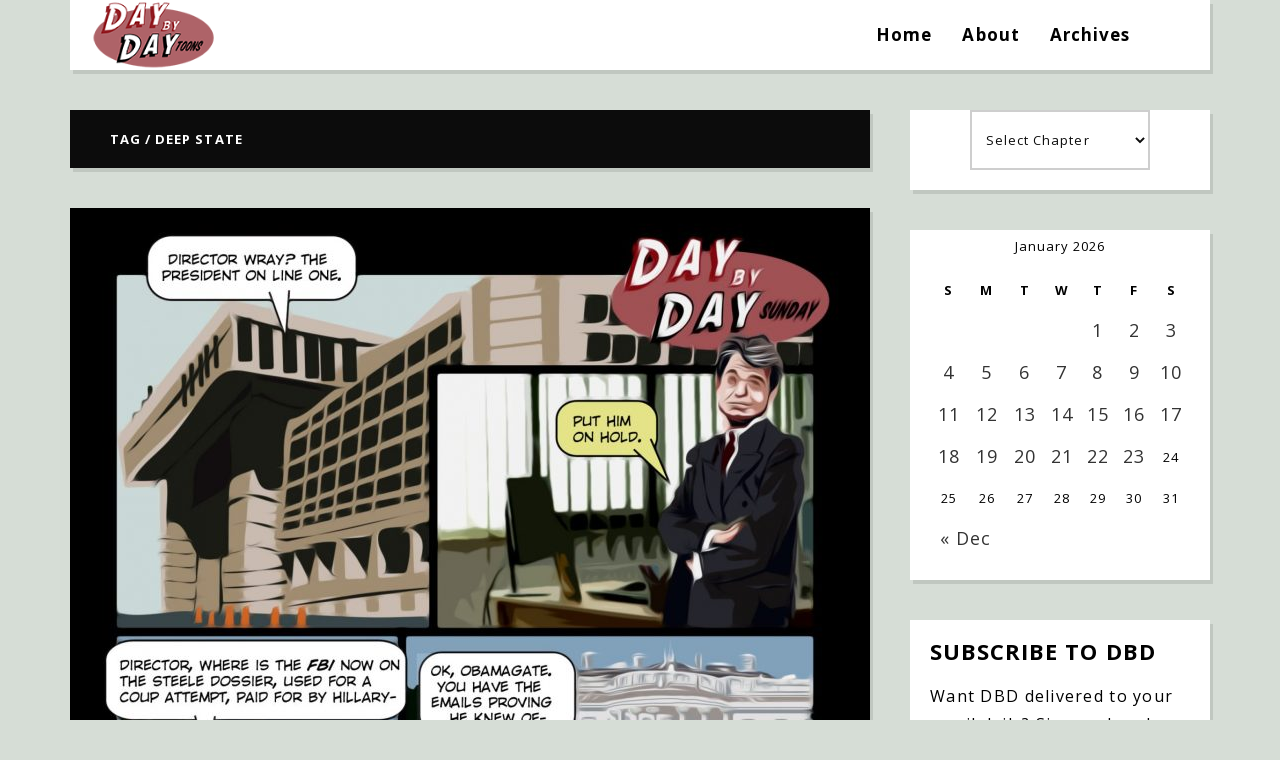

--- FILE ---
content_type: text/html; charset=UTF-8
request_url: https://www.daybydaycartoon.com/tag/deep-state/
body_size: 20268
content:
<!DOCTYPE html>
<html lang="en-US">
	<head>
    	<meta name="viewport" content="width=device-width, initial-scale=1, user-scalable=no">
	 
		
        <meta charset="UTF-8">
        
		
        <link rel="pingback" href="https://www.daybydaycartoon.com/xmlrpc.php" />
        		
		<title>Deep State &#8211; Day By Day</title>
<meta name='robots' content='max-image-preview:large' />
	<style>img:is([sizes="auto" i], [sizes^="auto," i]) { contain-intrinsic-size: 3000px 1500px }</style>
	<link rel='dns-prefetch' href='//static.addtoany.com' />
<link rel='dns-prefetch' href='//fonts.googleapis.com' />
<link rel="alternate" type="application/rss+xml" title="Day By Day &raquo; Feed" href="https://www.daybydaycartoon.com/feed/" />
<link rel="alternate" type="application/rss+xml" title="Day By Day &raquo; Comments Feed" href="https://www.daybydaycartoon.com/comments/feed/" />
<link rel="alternate" type="application/rss+xml" title="Day By Day &raquo; Deep State Tag Feed" href="https://www.daybydaycartoon.com/tag/deep-state/feed/" />
		<!-- This site uses the Google Analytics by MonsterInsights plugin v9.11.1 - Using Analytics tracking - https://www.monsterinsights.com/ -->
							<script src="//www.googletagmanager.com/gtag/js?id=G-Z28PJTCZ6B"  data-cfasync="false" data-wpfc-render="false" type="text/javascript" async></script>
			<script data-cfasync="false" data-wpfc-render="false" type="text/javascript">
				var mi_version = '9.11.1';
				var mi_track_user = true;
				var mi_no_track_reason = '';
								var MonsterInsightsDefaultLocations = {"page_location":"https:\/\/www.daybydaycartoon.com\/tag\/deep-state\/"};
								if ( typeof MonsterInsightsPrivacyGuardFilter === 'function' ) {
					var MonsterInsightsLocations = (typeof MonsterInsightsExcludeQuery === 'object') ? MonsterInsightsPrivacyGuardFilter( MonsterInsightsExcludeQuery ) : MonsterInsightsPrivacyGuardFilter( MonsterInsightsDefaultLocations );
				} else {
					var MonsterInsightsLocations = (typeof MonsterInsightsExcludeQuery === 'object') ? MonsterInsightsExcludeQuery : MonsterInsightsDefaultLocations;
				}

								var disableStrs = [
										'ga-disable-G-Z28PJTCZ6B',
									];

				/* Function to detect opted out users */
				function __gtagTrackerIsOptedOut() {
					for (var index = 0; index < disableStrs.length; index++) {
						if (document.cookie.indexOf(disableStrs[index] + '=true') > -1) {
							return true;
						}
					}

					return false;
				}

				/* Disable tracking if the opt-out cookie exists. */
				if (__gtagTrackerIsOptedOut()) {
					for (var index = 0; index < disableStrs.length; index++) {
						window[disableStrs[index]] = true;
					}
				}

				/* Opt-out function */
				function __gtagTrackerOptout() {
					for (var index = 0; index < disableStrs.length; index++) {
						document.cookie = disableStrs[index] + '=true; expires=Thu, 31 Dec 2099 23:59:59 UTC; path=/';
						window[disableStrs[index]] = true;
					}
				}

				if ('undefined' === typeof gaOptout) {
					function gaOptout() {
						__gtagTrackerOptout();
					}
				}
								window.dataLayer = window.dataLayer || [];

				window.MonsterInsightsDualTracker = {
					helpers: {},
					trackers: {},
				};
				if (mi_track_user) {
					function __gtagDataLayer() {
						dataLayer.push(arguments);
					}

					function __gtagTracker(type, name, parameters) {
						if (!parameters) {
							parameters = {};
						}

						if (parameters.send_to) {
							__gtagDataLayer.apply(null, arguments);
							return;
						}

						if (type === 'event') {
														parameters.send_to = monsterinsights_frontend.v4_id;
							var hookName = name;
							if (typeof parameters['event_category'] !== 'undefined') {
								hookName = parameters['event_category'] + ':' + name;
							}

							if (typeof MonsterInsightsDualTracker.trackers[hookName] !== 'undefined') {
								MonsterInsightsDualTracker.trackers[hookName](parameters);
							} else {
								__gtagDataLayer('event', name, parameters);
							}
							
						} else {
							__gtagDataLayer.apply(null, arguments);
						}
					}

					__gtagTracker('js', new Date());
					__gtagTracker('set', {
						'developer_id.dZGIzZG': true,
											});
					if ( MonsterInsightsLocations.page_location ) {
						__gtagTracker('set', MonsterInsightsLocations);
					}
										__gtagTracker('config', 'G-Z28PJTCZ6B', {"forceSSL":"true","link_attribution":"true"} );
										window.gtag = __gtagTracker;										(function () {
						/* https://developers.google.com/analytics/devguides/collection/analyticsjs/ */
						/* ga and __gaTracker compatibility shim. */
						var noopfn = function () {
							return null;
						};
						var newtracker = function () {
							return new Tracker();
						};
						var Tracker = function () {
							return null;
						};
						var p = Tracker.prototype;
						p.get = noopfn;
						p.set = noopfn;
						p.send = function () {
							var args = Array.prototype.slice.call(arguments);
							args.unshift('send');
							__gaTracker.apply(null, args);
						};
						var __gaTracker = function () {
							var len = arguments.length;
							if (len === 0) {
								return;
							}
							var f = arguments[len - 1];
							if (typeof f !== 'object' || f === null || typeof f.hitCallback !== 'function') {
								if ('send' === arguments[0]) {
									var hitConverted, hitObject = false, action;
									if ('event' === arguments[1]) {
										if ('undefined' !== typeof arguments[3]) {
											hitObject = {
												'eventAction': arguments[3],
												'eventCategory': arguments[2],
												'eventLabel': arguments[4],
												'value': arguments[5] ? arguments[5] : 1,
											}
										}
									}
									if ('pageview' === arguments[1]) {
										if ('undefined' !== typeof arguments[2]) {
											hitObject = {
												'eventAction': 'page_view',
												'page_path': arguments[2],
											}
										}
									}
									if (typeof arguments[2] === 'object') {
										hitObject = arguments[2];
									}
									if (typeof arguments[5] === 'object') {
										Object.assign(hitObject, arguments[5]);
									}
									if ('undefined' !== typeof arguments[1].hitType) {
										hitObject = arguments[1];
										if ('pageview' === hitObject.hitType) {
											hitObject.eventAction = 'page_view';
										}
									}
									if (hitObject) {
										action = 'timing' === arguments[1].hitType ? 'timing_complete' : hitObject.eventAction;
										hitConverted = mapArgs(hitObject);
										__gtagTracker('event', action, hitConverted);
									}
								}
								return;
							}

							function mapArgs(args) {
								var arg, hit = {};
								var gaMap = {
									'eventCategory': 'event_category',
									'eventAction': 'event_action',
									'eventLabel': 'event_label',
									'eventValue': 'event_value',
									'nonInteraction': 'non_interaction',
									'timingCategory': 'event_category',
									'timingVar': 'name',
									'timingValue': 'value',
									'timingLabel': 'event_label',
									'page': 'page_path',
									'location': 'page_location',
									'title': 'page_title',
									'referrer' : 'page_referrer',
								};
								for (arg in args) {
																		if (!(!args.hasOwnProperty(arg) || !gaMap.hasOwnProperty(arg))) {
										hit[gaMap[arg]] = args[arg];
									} else {
										hit[arg] = args[arg];
									}
								}
								return hit;
							}

							try {
								f.hitCallback();
							} catch (ex) {
							}
						};
						__gaTracker.create = newtracker;
						__gaTracker.getByName = newtracker;
						__gaTracker.getAll = function () {
							return [];
						};
						__gaTracker.remove = noopfn;
						__gaTracker.loaded = true;
						window['__gaTracker'] = __gaTracker;
					})();
									} else {
										console.log("");
					(function () {
						function __gtagTracker() {
							return null;
						}

						window['__gtagTracker'] = __gtagTracker;
						window['gtag'] = __gtagTracker;
					})();
									}
			</script>
							<!-- / Google Analytics by MonsterInsights -->
		<script type="text/javascript">
/* <![CDATA[ */
window._wpemojiSettings = {"baseUrl":"https:\/\/s.w.org\/images\/core\/emoji\/16.0.1\/72x72\/","ext":".png","svgUrl":"https:\/\/s.w.org\/images\/core\/emoji\/16.0.1\/svg\/","svgExt":".svg","source":{"concatemoji":"https:\/\/www.daybydaycartoon.com\/wp-includes\/js\/wp-emoji-release.min.js?ver=6.8.3"}};
/*! This file is auto-generated */
!function(s,n){var o,i,e;function c(e){try{var t={supportTests:e,timestamp:(new Date).valueOf()};sessionStorage.setItem(o,JSON.stringify(t))}catch(e){}}function p(e,t,n){e.clearRect(0,0,e.canvas.width,e.canvas.height),e.fillText(t,0,0);var t=new Uint32Array(e.getImageData(0,0,e.canvas.width,e.canvas.height).data),a=(e.clearRect(0,0,e.canvas.width,e.canvas.height),e.fillText(n,0,0),new Uint32Array(e.getImageData(0,0,e.canvas.width,e.canvas.height).data));return t.every(function(e,t){return e===a[t]})}function u(e,t){e.clearRect(0,0,e.canvas.width,e.canvas.height),e.fillText(t,0,0);for(var n=e.getImageData(16,16,1,1),a=0;a<n.data.length;a++)if(0!==n.data[a])return!1;return!0}function f(e,t,n,a){switch(t){case"flag":return n(e,"\ud83c\udff3\ufe0f\u200d\u26a7\ufe0f","\ud83c\udff3\ufe0f\u200b\u26a7\ufe0f")?!1:!n(e,"\ud83c\udde8\ud83c\uddf6","\ud83c\udde8\u200b\ud83c\uddf6")&&!n(e,"\ud83c\udff4\udb40\udc67\udb40\udc62\udb40\udc65\udb40\udc6e\udb40\udc67\udb40\udc7f","\ud83c\udff4\u200b\udb40\udc67\u200b\udb40\udc62\u200b\udb40\udc65\u200b\udb40\udc6e\u200b\udb40\udc67\u200b\udb40\udc7f");case"emoji":return!a(e,"\ud83e\udedf")}return!1}function g(e,t,n,a){var r="undefined"!=typeof WorkerGlobalScope&&self instanceof WorkerGlobalScope?new OffscreenCanvas(300,150):s.createElement("canvas"),o=r.getContext("2d",{willReadFrequently:!0}),i=(o.textBaseline="top",o.font="600 32px Arial",{});return e.forEach(function(e){i[e]=t(o,e,n,a)}),i}function t(e){var t=s.createElement("script");t.src=e,t.defer=!0,s.head.appendChild(t)}"undefined"!=typeof Promise&&(o="wpEmojiSettingsSupports",i=["flag","emoji"],n.supports={everything:!0,everythingExceptFlag:!0},e=new Promise(function(e){s.addEventListener("DOMContentLoaded",e,{once:!0})}),new Promise(function(t){var n=function(){try{var e=JSON.parse(sessionStorage.getItem(o));if("object"==typeof e&&"number"==typeof e.timestamp&&(new Date).valueOf()<e.timestamp+604800&&"object"==typeof e.supportTests)return e.supportTests}catch(e){}return null}();if(!n){if("undefined"!=typeof Worker&&"undefined"!=typeof OffscreenCanvas&&"undefined"!=typeof URL&&URL.createObjectURL&&"undefined"!=typeof Blob)try{var e="postMessage("+g.toString()+"("+[JSON.stringify(i),f.toString(),p.toString(),u.toString()].join(",")+"));",a=new Blob([e],{type:"text/javascript"}),r=new Worker(URL.createObjectURL(a),{name:"wpTestEmojiSupports"});return void(r.onmessage=function(e){c(n=e.data),r.terminate(),t(n)})}catch(e){}c(n=g(i,f,p,u))}t(n)}).then(function(e){for(var t in e)n.supports[t]=e[t],n.supports.everything=n.supports.everything&&n.supports[t],"flag"!==t&&(n.supports.everythingExceptFlag=n.supports.everythingExceptFlag&&n.supports[t]);n.supports.everythingExceptFlag=n.supports.everythingExceptFlag&&!n.supports.flag,n.DOMReady=!1,n.readyCallback=function(){n.DOMReady=!0}}).then(function(){return e}).then(function(){var e;n.supports.everything||(n.readyCallback(),(e=n.source||{}).concatemoji?t(e.concatemoji):e.wpemoji&&e.twemoji&&(t(e.twemoji),t(e.wpemoji)))}))}((window,document),window._wpemojiSettings);
/* ]]> */
</script>
<link rel='stylesheet' id='wc-authorize-net-cim-credit-card-checkout-block-css' href='https://www.daybydaycartoon.com/wp-content/plugins/woocommerce-gateway-authorize-net-cim/assets/css/blocks/wc-authorize-net-cim-checkout-block.css?ver=1769219010' type='text/css' media='all' />
<link rel='stylesheet' id='wc-authorize-net-cim-echeck-checkout-block-css' href='https://www.daybydaycartoon.com/wp-content/plugins/woocommerce-gateway-authorize-net-cim/assets/css/blocks/wc-authorize-net-cim-checkout-block.css?ver=3.10.13' type='text/css' media='all' />
<style id='wp-emoji-styles-inline-css' type='text/css'>

	img.wp-smiley, img.emoji {
		display: inline !important;
		border: none !important;
		box-shadow: none !important;
		height: 1em !important;
		width: 1em !important;
		margin: 0 0.07em !important;
		vertical-align: -0.1em !important;
		background: none !important;
		padding: 0 !important;
	}
</style>
<link rel='stylesheet' id='wp-block-library-css' href='https://www.daybydaycartoon.com/wp-includes/css/dist/block-library/style.min.css?ver=6.8.3' type='text/css' media='all' />
<style id='classic-theme-styles-inline-css' type='text/css'>
/*! This file is auto-generated */
.wp-block-button__link{color:#fff;background-color:#32373c;border-radius:9999px;box-shadow:none;text-decoration:none;padding:calc(.667em + 2px) calc(1.333em + 2px);font-size:1.125em}.wp-block-file__button{background:#32373c;color:#fff;text-decoration:none}
</style>
<style id='global-styles-inline-css' type='text/css'>
:root{--wp--preset--aspect-ratio--square: 1;--wp--preset--aspect-ratio--4-3: 4/3;--wp--preset--aspect-ratio--3-4: 3/4;--wp--preset--aspect-ratio--3-2: 3/2;--wp--preset--aspect-ratio--2-3: 2/3;--wp--preset--aspect-ratio--16-9: 16/9;--wp--preset--aspect-ratio--9-16: 9/16;--wp--preset--color--black: #000000;--wp--preset--color--cyan-bluish-gray: #abb8c3;--wp--preset--color--white: #ffffff;--wp--preset--color--pale-pink: #f78da7;--wp--preset--color--vivid-red: #cf2e2e;--wp--preset--color--luminous-vivid-orange: #ff6900;--wp--preset--color--luminous-vivid-amber: #fcb900;--wp--preset--color--light-green-cyan: #7bdcb5;--wp--preset--color--vivid-green-cyan: #00d084;--wp--preset--color--pale-cyan-blue: #8ed1fc;--wp--preset--color--vivid-cyan-blue: #0693e3;--wp--preset--color--vivid-purple: #9b51e0;--wp--preset--gradient--vivid-cyan-blue-to-vivid-purple: linear-gradient(135deg,rgba(6,147,227,1) 0%,rgb(155,81,224) 100%);--wp--preset--gradient--light-green-cyan-to-vivid-green-cyan: linear-gradient(135deg,rgb(122,220,180) 0%,rgb(0,208,130) 100%);--wp--preset--gradient--luminous-vivid-amber-to-luminous-vivid-orange: linear-gradient(135deg,rgba(252,185,0,1) 0%,rgba(255,105,0,1) 100%);--wp--preset--gradient--luminous-vivid-orange-to-vivid-red: linear-gradient(135deg,rgba(255,105,0,1) 0%,rgb(207,46,46) 100%);--wp--preset--gradient--very-light-gray-to-cyan-bluish-gray: linear-gradient(135deg,rgb(238,238,238) 0%,rgb(169,184,195) 100%);--wp--preset--gradient--cool-to-warm-spectrum: linear-gradient(135deg,rgb(74,234,220) 0%,rgb(151,120,209) 20%,rgb(207,42,186) 40%,rgb(238,44,130) 60%,rgb(251,105,98) 80%,rgb(254,248,76) 100%);--wp--preset--gradient--blush-light-purple: linear-gradient(135deg,rgb(255,206,236) 0%,rgb(152,150,240) 100%);--wp--preset--gradient--blush-bordeaux: linear-gradient(135deg,rgb(254,205,165) 0%,rgb(254,45,45) 50%,rgb(107,0,62) 100%);--wp--preset--gradient--luminous-dusk: linear-gradient(135deg,rgb(255,203,112) 0%,rgb(199,81,192) 50%,rgb(65,88,208) 100%);--wp--preset--gradient--pale-ocean: linear-gradient(135deg,rgb(255,245,203) 0%,rgb(182,227,212) 50%,rgb(51,167,181) 100%);--wp--preset--gradient--electric-grass: linear-gradient(135deg,rgb(202,248,128) 0%,rgb(113,206,126) 100%);--wp--preset--gradient--midnight: linear-gradient(135deg,rgb(2,3,129) 0%,rgb(40,116,252) 100%);--wp--preset--font-size--small: 13px;--wp--preset--font-size--medium: 20px;--wp--preset--font-size--large: 36px;--wp--preset--font-size--x-large: 42px;--wp--preset--spacing--20: 0.44rem;--wp--preset--spacing--30: 0.67rem;--wp--preset--spacing--40: 1rem;--wp--preset--spacing--50: 1.5rem;--wp--preset--spacing--60: 2.25rem;--wp--preset--spacing--70: 3.38rem;--wp--preset--spacing--80: 5.06rem;--wp--preset--shadow--natural: 6px 6px 9px rgba(0, 0, 0, 0.2);--wp--preset--shadow--deep: 12px 12px 50px rgba(0, 0, 0, 0.4);--wp--preset--shadow--sharp: 6px 6px 0px rgba(0, 0, 0, 0.2);--wp--preset--shadow--outlined: 6px 6px 0px -3px rgba(255, 255, 255, 1), 6px 6px rgba(0, 0, 0, 1);--wp--preset--shadow--crisp: 6px 6px 0px rgba(0, 0, 0, 1);}:where(.is-layout-flex){gap: 0.5em;}:where(.is-layout-grid){gap: 0.5em;}body .is-layout-flex{display: flex;}.is-layout-flex{flex-wrap: wrap;align-items: center;}.is-layout-flex > :is(*, div){margin: 0;}body .is-layout-grid{display: grid;}.is-layout-grid > :is(*, div){margin: 0;}:where(.wp-block-columns.is-layout-flex){gap: 2em;}:where(.wp-block-columns.is-layout-grid){gap: 2em;}:where(.wp-block-post-template.is-layout-flex){gap: 1.25em;}:where(.wp-block-post-template.is-layout-grid){gap: 1.25em;}.has-black-color{color: var(--wp--preset--color--black) !important;}.has-cyan-bluish-gray-color{color: var(--wp--preset--color--cyan-bluish-gray) !important;}.has-white-color{color: var(--wp--preset--color--white) !important;}.has-pale-pink-color{color: var(--wp--preset--color--pale-pink) !important;}.has-vivid-red-color{color: var(--wp--preset--color--vivid-red) !important;}.has-luminous-vivid-orange-color{color: var(--wp--preset--color--luminous-vivid-orange) !important;}.has-luminous-vivid-amber-color{color: var(--wp--preset--color--luminous-vivid-amber) !important;}.has-light-green-cyan-color{color: var(--wp--preset--color--light-green-cyan) !important;}.has-vivid-green-cyan-color{color: var(--wp--preset--color--vivid-green-cyan) !important;}.has-pale-cyan-blue-color{color: var(--wp--preset--color--pale-cyan-blue) !important;}.has-vivid-cyan-blue-color{color: var(--wp--preset--color--vivid-cyan-blue) !important;}.has-vivid-purple-color{color: var(--wp--preset--color--vivid-purple) !important;}.has-black-background-color{background-color: var(--wp--preset--color--black) !important;}.has-cyan-bluish-gray-background-color{background-color: var(--wp--preset--color--cyan-bluish-gray) !important;}.has-white-background-color{background-color: var(--wp--preset--color--white) !important;}.has-pale-pink-background-color{background-color: var(--wp--preset--color--pale-pink) !important;}.has-vivid-red-background-color{background-color: var(--wp--preset--color--vivid-red) !important;}.has-luminous-vivid-orange-background-color{background-color: var(--wp--preset--color--luminous-vivid-orange) !important;}.has-luminous-vivid-amber-background-color{background-color: var(--wp--preset--color--luminous-vivid-amber) !important;}.has-light-green-cyan-background-color{background-color: var(--wp--preset--color--light-green-cyan) !important;}.has-vivid-green-cyan-background-color{background-color: var(--wp--preset--color--vivid-green-cyan) !important;}.has-pale-cyan-blue-background-color{background-color: var(--wp--preset--color--pale-cyan-blue) !important;}.has-vivid-cyan-blue-background-color{background-color: var(--wp--preset--color--vivid-cyan-blue) !important;}.has-vivid-purple-background-color{background-color: var(--wp--preset--color--vivid-purple) !important;}.has-black-border-color{border-color: var(--wp--preset--color--black) !important;}.has-cyan-bluish-gray-border-color{border-color: var(--wp--preset--color--cyan-bluish-gray) !important;}.has-white-border-color{border-color: var(--wp--preset--color--white) !important;}.has-pale-pink-border-color{border-color: var(--wp--preset--color--pale-pink) !important;}.has-vivid-red-border-color{border-color: var(--wp--preset--color--vivid-red) !important;}.has-luminous-vivid-orange-border-color{border-color: var(--wp--preset--color--luminous-vivid-orange) !important;}.has-luminous-vivid-amber-border-color{border-color: var(--wp--preset--color--luminous-vivid-amber) !important;}.has-light-green-cyan-border-color{border-color: var(--wp--preset--color--light-green-cyan) !important;}.has-vivid-green-cyan-border-color{border-color: var(--wp--preset--color--vivid-green-cyan) !important;}.has-pale-cyan-blue-border-color{border-color: var(--wp--preset--color--pale-cyan-blue) !important;}.has-vivid-cyan-blue-border-color{border-color: var(--wp--preset--color--vivid-cyan-blue) !important;}.has-vivid-purple-border-color{border-color: var(--wp--preset--color--vivid-purple) !important;}.has-vivid-cyan-blue-to-vivid-purple-gradient-background{background: var(--wp--preset--gradient--vivid-cyan-blue-to-vivid-purple) !important;}.has-light-green-cyan-to-vivid-green-cyan-gradient-background{background: var(--wp--preset--gradient--light-green-cyan-to-vivid-green-cyan) !important;}.has-luminous-vivid-amber-to-luminous-vivid-orange-gradient-background{background: var(--wp--preset--gradient--luminous-vivid-amber-to-luminous-vivid-orange) !important;}.has-luminous-vivid-orange-to-vivid-red-gradient-background{background: var(--wp--preset--gradient--luminous-vivid-orange-to-vivid-red) !important;}.has-very-light-gray-to-cyan-bluish-gray-gradient-background{background: var(--wp--preset--gradient--very-light-gray-to-cyan-bluish-gray) !important;}.has-cool-to-warm-spectrum-gradient-background{background: var(--wp--preset--gradient--cool-to-warm-spectrum) !important;}.has-blush-light-purple-gradient-background{background: var(--wp--preset--gradient--blush-light-purple) !important;}.has-blush-bordeaux-gradient-background{background: var(--wp--preset--gradient--blush-bordeaux) !important;}.has-luminous-dusk-gradient-background{background: var(--wp--preset--gradient--luminous-dusk) !important;}.has-pale-ocean-gradient-background{background: var(--wp--preset--gradient--pale-ocean) !important;}.has-electric-grass-gradient-background{background: var(--wp--preset--gradient--electric-grass) !important;}.has-midnight-gradient-background{background: var(--wp--preset--gradient--midnight) !important;}.has-small-font-size{font-size: var(--wp--preset--font-size--small) !important;}.has-medium-font-size{font-size: var(--wp--preset--font-size--medium) !important;}.has-large-font-size{font-size: var(--wp--preset--font-size--large) !important;}.has-x-large-font-size{font-size: var(--wp--preset--font-size--x-large) !important;}
:where(.wp-block-post-template.is-layout-flex){gap: 1.25em;}:where(.wp-block-post-template.is-layout-grid){gap: 1.25em;}
:where(.wp-block-columns.is-layout-flex){gap: 2em;}:where(.wp-block-columns.is-layout-grid){gap: 2em;}
:root :where(.wp-block-pullquote){font-size: 1.5em;line-height: 1.6;}
</style>
<link rel='stylesheet' id='woocommerce-layout-css' href='https://www.daybydaycartoon.com/wp-content/plugins/woocommerce/assets/css/woocommerce-layout.css?ver=10.0.5' type='text/css' media='all' />
<link rel='stylesheet' id='woocommerce-smallscreen-css' href='https://www.daybydaycartoon.com/wp-content/plugins/woocommerce/assets/css/woocommerce-smallscreen.css?ver=10.0.5' type='text/css' media='only screen and (max-width: 768px)' />
<link rel='stylesheet' id='woocommerce-general-css' href='https://www.daybydaycartoon.com/wp-content/plugins/woocommerce/assets/css/woocommerce.css?ver=10.0.5' type='text/css' media='all' />
<style id='woocommerce-inline-inline-css' type='text/css'>
.woocommerce form .form-row .required { visibility: visible; }
</style>
<link rel='stylesheet' id='brands-styles-css' href='https://www.daybydaycartoon.com/wp-content/plugins/woocommerce/assets/css/brands.css?ver=10.0.5' type='text/css' media='all' />
<link rel='stylesheet' id='baxel-fonts-css' href='//fonts.googleapis.com/css?family=Open+Sans%3A300%2C300i%2C400%2C400i%2C700%2C700i' type='text/css' media='all' />
<link rel='stylesheet' id='normalize-css' href='https://www.daybydaycartoon.com/wp-content/themes/baxel/css/normalize.css?ver=6.8.3' type='text/css' media='all' />
<link rel='stylesheet' id='baxel-parent-css' href='https://www.daybydaycartoon.com/wp-content/themes/baxel/style.css?ver=6.8.3' type='text/css' media='all' />
<link rel='stylesheet' id='baxel-style-css' href='https://www.daybydaycartoon.com/wp-content/themes/baxel-child/style.css?ver=6.8.3' type='text/css' media='all' />
<link rel='stylesheet' id='font-awesome-css' href='https://www.daybydaycartoon.com/wp-content/themes/baxel/css/font-awesome.min.css?ver=4.7.0' type='text/css' media='all' />
<link rel='stylesheet' id='owl-carousel-css' href='https://www.daybydaycartoon.com/wp-content/themes/baxel/css/owl.carousel.min.css?ver=6.8.3' type='text/css' media='all' />
<link rel='stylesheet' id='baxel-responsive-css' href='https://www.daybydaycartoon.com/wp-content/themes/baxel/css/responsive.css?ver=6.8.3' type='text/css' media='all' />
<link rel='stylesheet' id='slicknav-css' href='https://www.daybydaycartoon.com/wp-content/themes/baxel/css/slicknav.css?ver=6.8.3' type='text/css' media='all' />
<style id='slicknav-inline-css' type='text/css'>

			body { background-color: #d6ddd6; color: #0c0c0c; }
			a,
			a:visited { color: #8b0000; }
			a:hover { color: #8b0000; }

			input,
			textarea,
			select { border-color: rgba(12,12,12, 0.2); color: #0c0c0c; background-color: #FFF; }
			input[type="submit"] { color: #FFF; background-color: #8b0000; }
			input[type="submit"]:hover { color: #FFF; background-color: #8b0000; }
			table, th, td, hr { border-color: rgba(12,12,12, 0.1); }

			.pre-bq { background-color: #8b0000; color: #FFF; }
		
			.nothing-found,
			.page-404 { background-color: #FFF; color: #0c0c0c; }
			.filter-bar { background-color: #0c0c0c; color: #FFF; }

			#googleMap { height: 500px; }
		
			article,
			.wp-block-latest-comments time,
			.wp-block-latest-comments footer { background-color: #FFF; }

			.article-date,
			.article-date:visited { color: #0f0f0f; }
			a.article-date:hover { color: #8b0000; }

			.article-title,
			.article-title a,
			.article-title a:visited,
			.woocommerce-page h1.page-title,
			.wp-block-latest-comments footer a,
			.wp-block-latest-comments footer a:visited { color: #000; }
			.article-title a:hover { color: #8b0000; }

			a.article-author-outer,
			a.article-author-outer:visited { color: #0f0f0f; }
			a.article-author-outer:hover { color: #8b0000; }

			.btnReadMore,
			.btnReadMore:visited { color: #0c0c0c; border-color: #8b0000; }
			.btnReadMore:hover { color: #8b0000; border-color: #8b0000; }

			.sticky-icon { background-color: #8b0000; color: #FFF; }

			.post-styleZ,
			.post-styleZ:visited { background-color: #FFF; color: #333; }
			.post-styleZ:hover,
			.post-styleZ:hover { background-color: #000000; color: #FFF; }

			article .wp-caption p.wp-caption-text { background-color: #FFF; }

			.categories-label,
			.pager-only { color: #0f0f0f; }
			.category-bar a,
			.category-bar a:visited { color: #0c0c0c; }
			.category-bar a:hover { color: #8b0000; }
		
			.author-box { background-color: #FFF; }
			.author-box-about,
			.author-box-name { color: #000; }
			.author-box-links a,
			.author-box-links a:visited { color: #0c0c0c; border-color: #8b0000; }
			.author-box-links a:hover { color: #8b0000; border-color: #8b0000; }
		
			.related-posts { background-color: #FFF; }
			.related-posts h2 { color: #000; }
			.related-posts a,
			.related-posts a:visited { color: #0c0c0c; background-color: #FFF; }
			.related-posts a:hover .post-widget-container { color: #8b0000; background-color: #FFF; }
		
			.comments { background-color: #FFF; }
			h2.comments-title { color: #000; }
			.commenter-name,
			.commenter-name a,
			.commenter-name a:visited { color: #0c0c0c; }
			.comment-date { color: #0f0f0f; }
			.comment-edit-link,
			.comment-edit-link:visited,
			.comment-reply-link,
			.comment-reply-link:visited,
			#cancel-comment-reply-link,
			#cancel-comment-reply-link:visited { color: #0c0c0c; border-color: #8b0000; }
			.comment-edit-link:hover,
			.comment-reply-link:hover,
			#cancel-comment-reply-link:hover { color: #8b0000; border-color: #8b0000; }
		
			.post-navi a .post-navi-inner { background-color: #FFF; color: #000; }
			.post-navi a:hover .post-navi-inner { background-color: #000000; color: #FFF; }
		
			.page-numbers.dots,
			a.page-numbers,
			a.page-numbers:visited { color: #333; }
			a.page-numbers:hover { color: #000000; }
			.page-numbers.current { background-color: #000000; color: #FFF; }
			a.next.page-numbers,
			a.prev.page-numbers { background-color: #FFF; color: #000000; }
			a.next.page-numbers:hover,
			a.prev.page-numbers:hover { background-color: #333; color: #FFF; }
		
			.mobile-header,
			#sticky-menu-container { background-color: #FFF; }
			.mobile-menu-button,
			.slicknav_menu a,
			.slicknav_menu a:visited,
			.site-menu-outer .assign-menu { color: #000; }
			.slicknav_menu a:hover { color: #8b0000; }

			.logo-text a,
			.logo-text a:visited,
			.logo-text a:hover { color: #000; }
			.sticky-logo-container .logo-text a,
			.sticky-logo-container .logo-text a:visited,
			.sticky-logo-container .logo-text a:hover,
			.mobile-logo-container .logo-text a,
			.mobile-logo-container .logo-text a:visited,
			.mobile-logo-container .logo-text a:hover { color: #000; }
			h1.logo-text { font-size: 50px; }
			.mobile-header h1.logo-text,
			#sticky-menu h1.logo-text { font-size: 25px; }
		
			.site-nav a,
			.site-nav a:visited,
			.header-social .social-menu-item,
			.top-search-button,
			.top-search-touch input,
			.top-search-touch i,
			.top-extra-inner .btn-to-top { color: #000; }
			.site-nav a:hover,
			.header-social .social-menu-item:hover,
			.top-search-button:hover,
			.top-extra-inner .btn-to-top:hover { opacity: 1; color: #8b0000; }
			.site-nav li ul { background-color: #FFF; border-color: #8b0000; }

			.site-top-container,
			.menu-sticky,
			.top-search-touch input { background-color: #FFF; }
			.top-search input { background-color: #000; color: #FFF; width: 240px; }
		
				.site-top-container { text-align: right; }
				.site-top-container .top-extra-outer { margin-left: 40px; }
			
					.site-top-container { position: relative; }
					.site-logo-outer { position: absolute; left: 20px; }
				
				.site-top { margin-bottom: 40px; }
				.site-logo-outer,
				.site-logo-outer-handler { display: inline-table; vertical-align: middle; margin: 0 40px 0 0; text-align: left; }
				.site-logo-container { display: table-cell; vertical-align: middle; }
				.site-logo-container img { height: auto; }

				.site-logo-outer,
				.site-logo-outer-handler,
				.top-extra { height: 70px; }
				.site-logo-container img { max-height: 70px; }
			
			.sticky-logo-outer,
			#sticky-menu .top-extra { height: 50px; }

			.site-top-container { padding-left: 40px; padding-right: 40px; }
		.site-top { max-width: 1180px; padding: 0 20px 0 20px; }.top-sdw { background-color: #d6ddd6; }
				.site-top-container-outer { -webkit-box-shadow: 3px 4px 0 0 rgba(0,0,0,0.1); -moz-box-shadow: 3px 4px 0 0 rgba(0,0,0,0.1); -o-box-shadow: 3px 4px 0 0 rgba(0,0,0,0.1); box-shadow: 3px 4px 0 0 rgba(0,0,0,0.1); }
			
			@media all and (min-width: 960px) {

				body { margin-top: 0; }
				#site-menu,
				#site-menu-sticky,
				#sticky-menu { display: block; }
				.mobile-header { display: none; }
				.site-top { margin-top: 0; display: block; }

			}
		
			.owl-prev,
			.owl-next { color: #8b0000; background-color: #FFF; }
			.owl-dot { background-color: #FFF; }
			.owl-dot.active { background-color: #8b0000; }
			.owl-prev:hover,
			.owl-next:hover { color: #FFF; background-color: #8b0000; }
			.owl-dot:hover { background-color: #000; }
		
				.owl-dots { display: none; }
				@media all and (min-width: 860px) { .baxel-slider-container .owl-dots { display: none; } }
			
			.slide-lens { background-color: rgba(255,255,255, 0.6); }
			.owl-item a .slide-thumbnail-inner,
			.slide-thumbnail-inner { background-color: rgba(255,255,255, 1); color: #000; }
			.owl-item a:hover .slide-thumbnail-inner { color: #FFF; background-color: rgba(139,0,0, 1); }
			@media all and (min-width: 860px) {
				.owl-item a .slide-thumbnail-inner,
				.slide-thumbnail-inner { background-color: rgba(255,255,255, 0); }
				.owl-item a:hover .slide-thumbnail-inner { background-color: rgba(139,0,0, 0); }
				.owl-item a .slide-title { color: #000; background-color: #FFF; }
				.owl-item a:hover .slide-title { color: #FFF; background-color: #8b0000; }
			}
		
			.widget-item { color: #000000; background-color: #FFF; }
			.widget-item a,
			.widget-item a:visited { color: #333; }
			.widget-item a .posts-widget-date { color: #000000; }
			.widget-item a:hover { color: #8b0000; }

			.widget-item h2 { color: #000; }
			.post-widget-container,
			.image-widget-title { color: #333; background-color: #FFF; }
			a:hover .post-widget-container,
			a:hover .image-widget-title { color: #FFF; background-color: #8b0000; }

			h2 a.rsswidget,
			h2 a.rsswidget:visited,
			h2 a.rsswidget:hover { color: #000; }
		
			footer { color: #eaeaea; background-color: #333; }
			footer a,
			footer a:visited { color: #FFF; }
			footer a:hover { color: #8b0000; }

			.widget-item-footer input,
			.widget-item-footer textarea,
			.widget-item-footer select { background-color: #333; color: #FFF; border-color: #FFF; }
			.widget-item-footer input[type="submit"] { background-color: #8b0000; color: #FFF; }
			.widget-item-footer input[type="submit"]:hover { background-color: #FFF; color: #8b0000; }
			.widget-item-footer table, .widget-item-footer th, .widget-item-footer td, .widget-item-footer hr { border-color: rgba(234,234,234, 0.1); }

			.widget-item-footer h2 { color: #0f0f0f; }

			.widget-item-footer a .posts-widget-date { color: #eaeaea; }

			.widget-item-footer .post-widget-container,
			.widget-item-footer .image-widget-title { color: #333; background-color: #FFF; }
			.widget-item-footer a:hover .post-widget-container,
			.widget-item-footer a:hover .image-widget-title { color: #FFF; background-color: #8b0000; }

			.widget-item-footer h2 a.rsswidget,
			.widget-item-footer h2 a.rsswidget:visited,
			.widget-item-footer h2 a.rsswidget:hover { color: #0f0f0f; }

			.instagram-label { background-color: #8b0000; color: #FFF; }
		
			.baxel-font-1,
			.site-nav,
			.slicknav_menu,
			.slide-title,
			.article-title,
			.author-box-about,
			.author-box-name,
			.btnReadMore,
			.related-posts h2,
			.comments-title,
			.comment-reply-title,
			.page-numbers,
			input[type="submit"],
			input.button,
			button,
			.widget-item h2,
			.widget-item-footer h2,
			.image-widget-title,
			.article-date-outer,
			.article-author-outer,
			.post-styleZ-date,
			.posts-widget-date,
			.post-widget-date,
			.post-navi-label,
			.comment-date,
			.comment-reply-link,
			.comment-edit-link,
			.author-box-links {
				font-family: "Open Sans", sans-serif;
			}

			.baxel-font-2,
			body,
			input,
			textarea,
			.slide-teaser {
				font-family: "Open Sans", sans-serif;
			}
		
			.site-nav { font-size: 17px; }
			.article-title,
			.woocommerce-page h1.page-title { font-size: 26px; }
			@media all and (min-width: 960px) { .main-container .article-title { font-size: 26px; } }
			@media all and (min-width: 1160px) { .main-container-sidebar .article-title { font-size: 26px; } }
			.article-pure-content,
			.wp-block-latest-comments footer { font-size: 22px; }
			.widget-item h2,
			.widget-item-footer h2,
			.image-widget-title { font-size: 22px; }
			.posts-widget-title,
			.widget_categories,
			.widget_archive,
			.widget_nav_menu,
			.widget_meta,
			.widget_pages,
			.widget_recent_comments li a,
			.widget_recent_entries { font-size: 22px; }
		
				.widget-item.woocommerce,
				.widget-item-footer.woocommerce { font-size: 22px; }

				p.stars span a,
				.amount,
				.price ins,
				.woocommerce #reviews #comments ol.commentlist li .comment-text p.meta strong[itemprop="author"] { color: #000; }

				.products li a h1,
				.products li a h2,
				.products li a h3 {	color: #000; }

				.button.add_to_cart_button.product_type_variable,
				.button.add_to_cart_button.product_type_simple,
				button.single_add_to_cart_button.button.alt,
				.woocommerce #review_form #respond .form-submit input.submit,
				ul.products li a.added_to_cart.wc-forward,
				.woocommerce #respond input#submit,
				.woocommerce a.button,
				.woocommerce button.button,
				.woocommerce input.button {	background-color: #8b0000 !important; color: #FFF!important; }

				.button.add_to_cart_button.product_type_variable:hover,
				.button.add_to_cart_button.product_type_simple:hover,
				button.single_add_to_cart_button.button.alt:hover,
				.woocommerce #review_form #respond .form-submit input.submit:hover,
				ul.products li a.added_to_cart.wc-forward:hover,
				.woocommerce #respond input#submit:hover,
				.woocommerce a.button:hover,
				.woocommerce button.button:hover,
				.woocommerce input.button:hover { background-color: #8b0000 !important; color: #FFF!important; opacity: 1;	}

				.woocommerce .woocommerce-message a.button,
				.woocommerce .woocommerce-message a.button:visited { background: transparent !important; color: #000!important; }
				.woocommerce .woocommerce-message a.button:hover { background: transparent !important; color: #8b0000!important; }

				.woocommerce span.onsale { background-color: #8b0000; color: #FFF; }

				.woocommerce div.product .woocommerce-tabs ul.tabs li,
				.woocommerce div.product .woocommerce-tabs ul.tabs li a,
				.woocommerce div.product .woocommerce-tabs ul.tabs li a:visited { background-color: #FFF; color: #0f0f0f; border-color: #0f0f0f; }

				.woocommerce div.product .woocommerce-tabs ul.tabs li:hover,
				.woocommerce div.product .woocommerce-tabs ul.tabs li:hover a { background-color: #FFF; color: #8b0000; border-color: #8b0000; }

				.woocommerce div.product .woocommerce-tabs ul.tabs li.active,
				.woocommerce div.product .woocommerce-tabs ul.tabs li.active a,
				.woocommerce div.product .woocommerce-tabs ul.tabs li.active a:hover { background-color: #FFF; color: #8b0000; border-color: #8b0000; }

				.woocommerce .widget_price_filter .ui-slider .ui-slider-handle { background-color: #8b0000; }
				.woocommerce .widget_price_filter .ui-slider .ui-slider-range {	background-color: #8b0000; }
				.woocommerce .widget_price_filter .price_slider_wrapper .ui-widget-content { background-color: #d6ddd6;	}

				.woocommerce nav.woocommerce-pagination span.page-numbers.current { background-color: rgba(15,15,15, 0.4);	}

				nav.woocommerce-MyAccount-navigation ul li { border-color: rgba(15,15,15, 0.3) !important; }
				nav.woocommerce-MyAccount-navigation ul li a { color: #000; }
				nav.woocommerce-MyAccount-navigation ul li a:hover { color: #8b0000; }
			
			.wp-block-quote cite,
			.wp-block-pullquote cite,
			.wp-block-verse {
				font-family: "Open Sans", sans-serif;
			}
		
			.wp-block-cover .wp-block-cover-text,
			.wp-block-media-text,
			.wp-block-archives select,
			.wp-block-categories select {
				font-family: "Open Sans", sans-serif;
			}
		
			.wp-block-image figcaption,
			.wp-block-embed figcaption,
			.wp-block-audio figcaption,
			.wp-block-video figcaption,
			.wp-block-latest-posts time { color: #0f0f0f; }

			.wp-block-table td,
			.wp-block-separator { border-color: #0f0f0f; }
		
</style>
<link rel='stylesheet' id='newsletter-css' href='https://www.daybydaycartoon.com/wp-content/plugins/newsletter/style.css?ver=8.6.3' type='text/css' media='all' />
<link rel='stylesheet' id='sv-wc-payment-gateway-payment-form-v5_15_12-css' href='https://www.daybydaycartoon.com/wp-content/plugins/woocommerce-gateway-authorize-net-cim/vendor/skyverge/wc-plugin-framework/woocommerce/payment-gateway/assets/css/frontend/sv-wc-payment-gateway-payment-form.min.css?ver=5.15.12' type='text/css' media='all' />
<link rel='stylesheet' id='addtoany-css' href='https://www.daybydaycartoon.com/wp-content/plugins/add-to-any/addtoany.min.css?ver=1.16' type='text/css' media='all' />
<link rel='stylesheet' id='woocommerce-nyp-css' href='https://www.daybydaycartoon.com/wp-content/plugins/woocommerce-name-your-price/assets/css/frontend/name-your-price.min.css?ver=3.6.2' type='text/css' media='all' />
<link rel='stylesheet' id='comiceasel-style-css' href='https://www.daybydaycartoon.com/wp-content/plugins/comic-easel/css/comiceasel.css?ver=6.8.3' type='text/css' media='all' />
<link rel='stylesheet' id='comiceasel-navstyle-css' href='https://www.daybydaycartoon.com/wp-content/plugins/comic-easel/images/nav/default/navstyle.css?ver=6.8.3' type='text/css' media='all' />
<script type="text/javascript" src="https://www.daybydaycartoon.com/wp-content/plugins/google-analytics-for-wordpress/assets/js/frontend-gtag.min.js?ver=9.11.1" id="monsterinsights-frontend-script-js" async="async" data-wp-strategy="async"></script>
<script data-cfasync="false" data-wpfc-render="false" type="text/javascript" id='monsterinsights-frontend-script-js-extra'>/* <![CDATA[ */
var monsterinsights_frontend = {"js_events_tracking":"true","download_extensions":"doc,pdf,ppt,zip,xls,docx,pptx,xlsx","inbound_paths":"[{\"path\":\"\\\/go\\\/\",\"label\":\"affiliate\"},{\"path\":\"\\\/recommend\\\/\",\"label\":\"affiliate\"}]","home_url":"https:\/\/www.daybydaycartoon.com","hash_tracking":"false","v4_id":"G-Z28PJTCZ6B"};/* ]]> */
</script>
<script type="text/javascript" id="addtoany-core-js-before">
/* <![CDATA[ */
window.a2a_config=window.a2a_config||{};a2a_config.callbacks=[];a2a_config.overlays=[];a2a_config.templates={};
/* ]]> */
</script>
<script type="text/javascript" defer src="https://static.addtoany.com/menu/page.js" id="addtoany-core-js"></script>
<script type="text/javascript" src="https://www.daybydaycartoon.com/wp-includes/js/jquery/jquery.min.js?ver=3.7.1" id="jquery-core-js"></script>
<script type="text/javascript" src="https://www.daybydaycartoon.com/wp-includes/js/jquery/jquery-migrate.min.js?ver=3.4.1" id="jquery-migrate-js"></script>
<script type="text/javascript" defer src="https://www.daybydaycartoon.com/wp-content/plugins/add-to-any/addtoany.min.js?ver=1.1" id="addtoany-jquery-js"></script>
<script type="text/javascript" src="https://www.daybydaycartoon.com/wp-content/plugins/woocommerce/assets/js/jquery-blockui/jquery.blockUI.min.js?ver=2.7.0-wc.10.0.5" id="jquery-blockui-js" defer="defer" data-wp-strategy="defer"></script>
<script type="text/javascript" id="wc-add-to-cart-js-extra">
/* <![CDATA[ */
var wc_add_to_cart_params = {"ajax_url":"\/wp-admin\/admin-ajax.php","wc_ajax_url":"\/?wc-ajax=%%endpoint%%","i18n_view_cart":"View cart","cart_url":"https:\/\/www.daybydaycartoon.com\/cart\/","is_cart":"","cart_redirect_after_add":"yes"};
/* ]]> */
</script>
<script type="text/javascript" src="https://www.daybydaycartoon.com/wp-content/plugins/woocommerce/assets/js/frontend/add-to-cart.min.js?ver=10.0.5" id="wc-add-to-cart-js" defer="defer" data-wp-strategy="defer"></script>
<script type="text/javascript" src="https://www.daybydaycartoon.com/wp-content/plugins/woocommerce/assets/js/js-cookie/js.cookie.min.js?ver=2.1.4-wc.10.0.5" id="js-cookie-js" defer="defer" data-wp-strategy="defer"></script>
<script type="text/javascript" id="woocommerce-js-extra">
/* <![CDATA[ */
var woocommerce_params = {"ajax_url":"\/wp-admin\/admin-ajax.php","wc_ajax_url":"\/?wc-ajax=%%endpoint%%","i18n_password_show":"Show password","i18n_password_hide":"Hide password"};
/* ]]> */
</script>
<script type="text/javascript" src="https://www.daybydaycartoon.com/wp-content/plugins/woocommerce/assets/js/frontend/woocommerce.min.js?ver=10.0.5" id="woocommerce-js" defer="defer" data-wp-strategy="defer"></script>
<link rel="https://api.w.org/" href="https://www.daybydaycartoon.com/wp-json/" /><link rel="alternate" title="JSON" type="application/json" href="https://www.daybydaycartoon.com/wp-json/wp/v2/tags/466" /><link rel="EditURI" type="application/rsd+xml" title="RSD" href="https://www.daybydaycartoon.com/xmlrpc.php?rsd" />
<meta name="generator" content="WordPress 6.8.3" />
<meta name="generator" content="WooCommerce 10.0.5" />
<meta name="Comic-Easel" content="1.15" />
<meta name="Referrer" content="" />
<meta property="og:image" content="https://www.daybydaycartoon.com/wp-content/uploads/2020/10/101820-2-scaled-800x1374.jpg" />
	<noscript><style>.woocommerce-product-gallery{ opacity: 1 !important; }</style></noscript>
	<link rel="icon" href="https://www.daybydaycartoon.com/wp-content/uploads/2019/03/cropped-dbdlogo-32x32.png" sizes="32x32" />
<link rel="icon" href="https://www.daybydaycartoon.com/wp-content/uploads/2019/03/cropped-dbdlogo-192x192.png" sizes="192x192" />
<link rel="apple-touch-icon" href="https://www.daybydaycartoon.com/wp-content/uploads/2019/03/cropped-dbdlogo-180x180.png" />
<meta name="msapplication-TileImage" content="https://www.daybydaycartoon.com/wp-content/uploads/2019/03/cropped-dbdlogo-270x270.png" />
		<style type="text/css" id="wp-custom-css">
			.nothing-found, .page-404 {
    display: none;
    
}

#sidebar-under-comic {
	max-width: 800px;
	
}

p {
	font-size: 16px;
}

.widget-item a {
	font-size: 18px;
}		</style>
			</head>


<body class="archive tag tag-deep-state tag-466 wp-theme-baxel wp-child-theme-baxel-child theme-baxel woocommerce-no-js story-2020-october">

    	<!-- Sticky Header -->
	            <!-- /Sticky Header -->

        <!-- Mobile Header -->
				<div class="mobile-header clearfix">
					<div class="mobile-logo-outer">
						<div class="mobile-logo-container">
							<a href="https://www.daybydaycartoon.com/"><img alt="theme-sticky-logo-alt" src="https://www.daybydaycartoon.com/wp-content/uploads/2022/05/logo-dbd-2.png" /></a>						</div>
					</div>
					<div class="mobile-menu-button"><i class="fa fa-navicon"></i></div>
					<div id="touch-menu"></div>
				</div>
        <!-- /Mobile Header -->

        <div class="site-top clearfix">
            <div class="site-top-container-outer clearfix">
            	                <div class="site-top-container clearfix">
                    <div class="top-sdw"></div>
<div class="site-logo-outer">
    <header class="site-logo-container">
                    <a href="https://www.daybydaycartoon.com/"><img alt="theme-logo-alt" src="https://www.daybydaycartoon.com/wp-content/uploads/2022/05/logo-dbd-2.png" /></a>            
        	</header>
</div>
<div class="site-logo-outer-handler"></div><div class="site-menu-outer">
    <div class="site-menu-container clearfix">
	<div class="site-nav"><ul id="site-menu" class="menu"><li id="menu-item-14413" class="menu-item menu-item-type-custom menu-item-object-custom menu-item-home menu-item-14413"><a href="https://www.daybydaycartoon.com">Home</a></li>
<li id="menu-item-41" class="menu-item menu-item-type-post_type menu-item-object-page menu-item-41"><a href="https://www.daybydaycartoon.com/about/">About</a></li>
<li id="menu-item-61" class="menu-item menu-item-type-post_type menu-item-object-page menu-item-61"><a href="https://www.daybydaycartoon.com/archives/">Archives</a></li>
</ul></div>	</div>
</div><div class="top-extra-outer"><div class="top-extra"><div class="top-extra-inner clearfix"><div class="header-social"></div></div></div></div>				</div>
                            </div>
        </div>

        <div class="site-mid clearfix">

        	
		<div class="clearfix posts-wrapper main-container-sidebar">

            	                    <div class="filter-bar">
                    	<div class="filter-bar-inner">Tag / Deep State</div>
                    </div>
                
                
	<article class="clearfix post-24937 comic type-comic status-publish has-post-thumbnail hentry tag-2020-campaign tag-corruption-graft tag-deep-state tag-tales-of-the-swamp chapters-2020-october characters-donald-trump characters-fbi-director-chris-wray">
		            				                	<div class="article-featured-image">
                        <a href="https://www.daybydaycartoon.com/comic/pass-fail/">
                            <img width="800" height="1374" src="https://www.daybydaycartoon.com/wp-content/uploads/2020/10/101820-2-scaled-800x1374.jpg" class="attachment-post-thumbnail size-post-thumbnail wp-post-image" alt="" decoding="async" fetchpriority="high" srcset="https://www.daybydaycartoon.com/wp-content/uploads/2020/10/101820-2-scaled-800x1374.jpg 800w, https://www.daybydaycartoon.com/wp-content/uploads/2020/10/101820-2-scaled-600x1030.jpg 600w, https://www.daybydaycartoon.com/wp-content/uploads/2020/10/101820-2-scaled-524x900.jpg 524w, https://www.daybydaycartoon.com/wp-content/uploads/2020/10/101820-2-scaled-768x1319.jpg 768w, https://www.daybydaycartoon.com/wp-content/uploads/2020/10/101820-2-scaled-895x1536.jpg 895w, https://www.daybydaycartoon.com/wp-content/uploads/2020/10/101820-2-scaled-1193x2048.jpg 1193w, https://www.daybydaycartoon.com/wp-content/uploads/2020/10/101820-2-scaled-575x987.jpg 575w, https://www.daybydaycartoon.com/wp-content/uploads/2020/10/101820-2-672x1154.jpg 672w, https://www.daybydaycartoon.com/wp-content/uploads/2020/10/101820-2-912x1566.jpg 912w, https://www.daybydaycartoon.com/wp-content/uploads/2020/10/101820-2-scaled.jpg 1491w" sizes="(max-width: 800px) 100vw, 800px" />                        </a>
                    </div>
                            <div class="article-content-outer-sidebar">
                <div class="article-content-inner">
                	                                            <div class="article-date-outer"><a class="article-date" href="https://www.daybydaycartoon.com/comic/pass-fail/">October 18, 2020</a></div>
                                        <h2 class="article-title"><a href="https://www.daybydaycartoon.com/comic/pass-fail/">Pass Fail.</a></h2>                                                                <div class="article-pure-content clearfix"></div>                    <div class="baxel_widget_social"><div class="categories-label">Share:</div><ul class="clearfix"><li class="share-facebook"><a href="https://www.facebook.com/sharer/sharer.php?u=https://www.daybydaycartoon.com/comic/pass-fail/" target="_blank"><i class="fa fa-facebook"></i></a></li><li class="share-twitter"><a href="https://twitter.com/share?url=https://www.daybydaycartoon.com/comic/pass-fail/" target="_blank"><i class="fa fa-twitter"></i></a></li><li class="share-google"><a href="https://plus.google.com/share?url=https://www.daybydaycartoon.com/comic/pass-fail/" target="_blank"><i class="fa fa-google-plus"></i></a></li> </ul></div><div class="category-bar tag-only clearfix"><span class="categories-label">Tag:</span><a href="https://www.daybydaycartoon.com/tag/2020-campaign/" rel="tag">2020 Campaign</a>, <a href="https://www.daybydaycartoon.com/tag/corruption-graft/" rel="tag">Corruption &amp; Graft</a>, <a href="https://www.daybydaycartoon.com/tag/deep-state/" rel="tag">Deep State</a>, <a href="https://www.daybydaycartoon.com/tag/tales-of-the-swamp/" rel="tag">Tales of the Swamp</a></div>                </div>
            </div>
        	</article>

	<article class="clearfix post-23130 comic type-comic status-publish has-post-thumbnail hentry tag-deep-state chapters-2019-november characters-sam characters-zed">
		            				                	<div class="article-featured-image">
                        <a href="https://www.daybydaycartoon.com/comic/tweeetttt/">
                            <img width="800" height="371" src="https://www.daybydaycartoon.com/wp-content/uploads/2019/11/111219-800x371.jpg" class="attachment-post-thumbnail size-post-thumbnail wp-post-image" alt="" decoding="async" srcset="https://www.daybydaycartoon.com/wp-content/uploads/2019/11/111219-800x371.jpg 800w, https://www.daybydaycartoon.com/wp-content/uploads/2019/11/111219-600x278.jpg 600w, https://www.daybydaycartoon.com/wp-content/uploads/2019/11/111219-575x267.jpg 575w, https://www.daybydaycartoon.com/wp-content/uploads/2019/11/111219-768x356.jpg 768w, https://www.daybydaycartoon.com/wp-content/uploads/2019/11/111219-1536x713.jpg 1536w, https://www.daybydaycartoon.com/wp-content/uploads/2019/11/111219-672x312.jpg 672w, https://www.daybydaycartoon.com/wp-content/uploads/2019/11/111219-912x423.jpg 912w, https://www.daybydaycartoon.com/wp-content/uploads/2019/11/111219.jpg 1800w" sizes="(max-width: 800px) 100vw, 800px" />                        </a>
                    </div>
                            <div class="article-content-outer-sidebar">
                <div class="article-content-inner">
                	                                            <div class="article-date-outer"><a class="article-date" href="https://www.daybydaycartoon.com/comic/tweeetttt/">November 12, 2019</a></div>
                                        <h2 class="article-title"><a href="https://www.daybydaycartoon.com/comic/tweeetttt/">Tweeetttt!</a></h2>                                                                <div class="article-pure-content clearfix"></div>                    <div class="baxel_widget_social"><div class="categories-label">Share:</div><ul class="clearfix"><li class="share-facebook"><a href="https://www.facebook.com/sharer/sharer.php?u=https://www.daybydaycartoon.com/comic/tweeetttt/" target="_blank"><i class="fa fa-facebook"></i></a></li><li class="share-twitter"><a href="https://twitter.com/share?url=https://www.daybydaycartoon.com/comic/tweeetttt/" target="_blank"><i class="fa fa-twitter"></i></a></li><li class="share-google"><a href="https://plus.google.com/share?url=https://www.daybydaycartoon.com/comic/tweeetttt/" target="_blank"><i class="fa fa-google-plus"></i></a></li> </ul></div><div class="category-bar tag-only clearfix"><span class="categories-label">Tag:</span><a href="https://www.daybydaycartoon.com/tag/deep-state/" rel="tag">Deep State</a></div>                </div>
            </div>
        	</article>

	<article class="clearfix post-21776 comic type-comic status-publish has-post-thumbnail hentry tag-corruption-graft tag-culture-wars tag-deep-state tag-msm-bias chapters-2019-february characters-donald-trump characters-vp-pence">
		            				                	<div class="article-featured-image">
                        <a href="https://www.daybydaycartoon.com/comic/unbelievable-2/">
                            <img width="800" height="1143" src="https://www.daybydaycartoon.com/wp-content/uploads/2019/02/021719-800x1143.jpg" class="attachment-post-thumbnail size-post-thumbnail wp-post-image" alt="" decoding="async" srcset="https://www.daybydaycartoon.com/wp-content/uploads/2019/02/021719-800x1143.jpg 800w, https://www.daybydaycartoon.com/wp-content/uploads/2019/02/021719-600x858.jpg 600w, https://www.daybydaycartoon.com/wp-content/uploads/2019/02/021719-575x822.jpg 575w, https://www.daybydaycartoon.com/wp-content/uploads/2019/02/021719-768x1098.jpg 768w, https://www.daybydaycartoon.com/wp-content/uploads/2019/02/021719-1075x1536.jpg 1075w, https://www.daybydaycartoon.com/wp-content/uploads/2019/02/021719-1433x2048.jpg 1433w, https://www.daybydaycartoon.com/wp-content/uploads/2019/02/021719-672x961.jpg 672w, https://www.daybydaycartoon.com/wp-content/uploads/2019/02/021719-912x1304.jpg 912w, https://www.daybydaycartoon.com/wp-content/uploads/2019/02/021719.jpg 1791w" sizes="(max-width: 800px) 100vw, 800px" />                        </a>
                    </div>
                            <div class="article-content-outer-sidebar">
                <div class="article-content-inner">
                	                                            <div class="article-date-outer"><a class="article-date" href="https://www.daybydaycartoon.com/comic/unbelievable-2/">February 17, 2019</a></div>
                                        <h2 class="article-title"><a href="https://www.daybydaycartoon.com/comic/unbelievable-2/">Unbelievable!</a></h2>                                                                <div class="article-pure-content clearfix"></div>                    <div class="baxel_widget_social"><div class="categories-label">Share:</div><ul class="clearfix"><li class="share-facebook"><a href="https://www.facebook.com/sharer/sharer.php?u=https://www.daybydaycartoon.com/comic/unbelievable-2/" target="_blank"><i class="fa fa-facebook"></i></a></li><li class="share-twitter"><a href="https://twitter.com/share?url=https://www.daybydaycartoon.com/comic/unbelievable-2/" target="_blank"><i class="fa fa-twitter"></i></a></li><li class="share-google"><a href="https://plus.google.com/share?url=https://www.daybydaycartoon.com/comic/unbelievable-2/" target="_blank"><i class="fa fa-google-plus"></i></a></li> </ul></div><div class="category-bar tag-only clearfix"><span class="categories-label">Tag:</span><a href="https://www.daybydaycartoon.com/tag/corruption-graft/" rel="tag">Corruption &amp; Graft</a>, <a href="https://www.daybydaycartoon.com/tag/culture-wars/" rel="tag">Culture Wars</a>, <a href="https://www.daybydaycartoon.com/tag/deep-state/" rel="tag">Deep State</a>, <a href="https://www.daybydaycartoon.com/tag/msm-bias/" rel="tag">MSM Bias</a></div>                </div>
            </div>
        	</article>

	<article class="clearfix post-20322 comic type-comic status-publish has-post-thumbnail hentry tag-deep-state tag-hypocrisy chapters-2018-april characters-donald-trump characters-john-bolton">
		            				                	<div class="article-featured-image">
                        <a href="https://www.daybydaycartoon.com/comic/horsing-around/">
                            <img width="800" height="322" src="https://www.daybydaycartoon.com/wp-content/uploads/2018/04/041618-1-800x322.jpg" class="attachment-post-thumbnail size-post-thumbnail wp-post-image" alt="" decoding="async" loading="lazy" srcset="https://www.daybydaycartoon.com/wp-content/uploads/2018/04/041618-1-800x322.jpg 800w, https://www.daybydaycartoon.com/wp-content/uploads/2018/04/041618-1-600x242.jpg 600w, https://www.daybydaycartoon.com/wp-content/uploads/2018/04/041618-1-575x232.jpg 575w, https://www.daybydaycartoon.com/wp-content/uploads/2018/04/041618-1-768x309.jpg 768w, https://www.daybydaycartoon.com/wp-content/uploads/2018/04/041618-1-1536x619.jpg 1536w, https://www.daybydaycartoon.com/wp-content/uploads/2018/04/041618-1-672x271.jpg 672w, https://www.daybydaycartoon.com/wp-content/uploads/2018/04/041618-1-912x367.jpg 912w, https://www.daybydaycartoon.com/wp-content/uploads/2018/04/041618-1.jpg 1738w" sizes="auto, (max-width: 800px) 100vw, 800px" />                        </a>
                    </div>
                            <div class="article-content-outer-sidebar">
                <div class="article-content-inner">
                	                                            <div class="article-date-outer"><a class="article-date" href="https://www.daybydaycartoon.com/comic/horsing-around/">April 16, 2018</a></div>
                                        <h2 class="article-title"><a href="https://www.daybydaycartoon.com/comic/horsing-around/">Horsing Around?</a></h2>                                                                <div class="article-pure-content clearfix"></div>                    <div class="baxel_widget_social"><div class="categories-label">Share:</div><ul class="clearfix"><li class="share-facebook"><a href="https://www.facebook.com/sharer/sharer.php?u=https://www.daybydaycartoon.com/comic/horsing-around/" target="_blank"><i class="fa fa-facebook"></i></a></li><li class="share-twitter"><a href="https://twitter.com/share?url=https://www.daybydaycartoon.com/comic/horsing-around/" target="_blank"><i class="fa fa-twitter"></i></a></li><li class="share-google"><a href="https://plus.google.com/share?url=https://www.daybydaycartoon.com/comic/horsing-around/" target="_blank"><i class="fa fa-google-plus"></i></a></li> </ul></div><div class="category-bar tag-only clearfix"><span class="categories-label">Tag:</span><a href="https://www.daybydaycartoon.com/tag/deep-state/" rel="tag">Deep State</a>, <a href="https://www.daybydaycartoon.com/tag/hypocrisy/" rel="tag">Hypocrisy</a></div>                </div>
            </div>
        	</article>

	<article class="clearfix post-20306 comic type-comic status-publish has-post-thumbnail hentry tag-culture-wars tag-deep-state tag-statist-takeover chapters-2018-april characters-carmen characters-damon characters-jan characters-javier characters-r200">
		            				                	<div class="article-featured-image">
                        <a href="https://www.daybydaycartoon.com/comic/aliens-3/">
                            <img width="800" height="370" src="https://www.daybydaycartoon.com/wp-content/uploads/2018/04/041118-800x370.jpg" class="attachment-post-thumbnail size-post-thumbnail wp-post-image" alt="" decoding="async" loading="lazy" srcset="https://www.daybydaycartoon.com/wp-content/uploads/2018/04/041118-800x370.jpg 800w, https://www.daybydaycartoon.com/wp-content/uploads/2018/04/041118-600x278.jpg 600w, https://www.daybydaycartoon.com/wp-content/uploads/2018/04/041118-575x266.jpg 575w, https://www.daybydaycartoon.com/wp-content/uploads/2018/04/041118-768x355.jpg 768w, https://www.daybydaycartoon.com/wp-content/uploads/2018/04/041118-1536x711.jpg 1536w, https://www.daybydaycartoon.com/wp-content/uploads/2018/04/041118-672x311.jpg 672w, https://www.daybydaycartoon.com/wp-content/uploads/2018/04/041118-912x422.jpg 912w, https://www.daybydaycartoon.com/wp-content/uploads/2018/04/041118.jpg 1789w" sizes="auto, (max-width: 800px) 100vw, 800px" />                        </a>
                    </div>
                            <div class="article-content-outer-sidebar">
                <div class="article-content-inner">
                	                                            <div class="article-date-outer"><a class="article-date" href="https://www.daybydaycartoon.com/comic/aliens-3/">April 11, 2018</a></div>
                                        <h2 class="article-title"><a href="https://www.daybydaycartoon.com/comic/aliens-3/">Aliens.</a></h2>                                                                <div class="article-pure-content clearfix"></div>                    <div class="baxel_widget_social"><div class="categories-label">Share:</div><ul class="clearfix"><li class="share-facebook"><a href="https://www.facebook.com/sharer/sharer.php?u=https://www.daybydaycartoon.com/comic/aliens-3/" target="_blank"><i class="fa fa-facebook"></i></a></li><li class="share-twitter"><a href="https://twitter.com/share?url=https://www.daybydaycartoon.com/comic/aliens-3/" target="_blank"><i class="fa fa-twitter"></i></a></li><li class="share-google"><a href="https://plus.google.com/share?url=https://www.daybydaycartoon.com/comic/aliens-3/" target="_blank"><i class="fa fa-google-plus"></i></a></li> </ul></div><div class="category-bar tag-only clearfix"><span class="categories-label">Tag:</span><a href="https://www.daybydaycartoon.com/tag/culture-wars/" rel="tag">Culture Wars</a>, <a href="https://www.daybydaycartoon.com/tag/deep-state/" rel="tag">Deep State</a>, <a href="https://www.daybydaycartoon.com/tag/statist-takeover/" rel="tag">Statist Takeover</a></div>                </div>
            </div>
        	</article>

	<article class="clearfix post-19439 comic type-comic status-publish has-post-thumbnail hentry tag-deep-state tag-men-women tag-rinos tag-sex chapters-2017-september characters-damon characters-donald-trump characters-jan characters-mcconnell">
		            				                	<div class="article-featured-image">
                        <a href="https://www.daybydaycartoon.com/comic/same-old-song-3/">
                            <img width="550" height="275" src="https://www.daybydaycartoon.com/wp-content/uploads/2017/09/091517-1-550x275.jpg" class="attachment-post-thumbnail size-post-thumbnail wp-post-image" alt="" decoding="async" loading="lazy" srcset="https://www.daybydaycartoon.com/wp-content/uploads/2017/09/091517-1-550x275.jpg 550w, https://www.daybydaycartoon.com/wp-content/uploads/2017/09/091517-1.jpg 575w" sizes="auto, (max-width: 550px) 100vw, 550px" />                        </a>
                    </div>
                            <div class="article-content-outer-sidebar">
                <div class="article-content-inner">
                	                                            <div class="article-date-outer"><a class="article-date" href="https://www.daybydaycartoon.com/comic/same-old-song-3/">September 15, 2017</a></div>
                                        <h2 class="article-title"><a href="https://www.daybydaycartoon.com/comic/same-old-song-3/">Same Old Song.</a></h2>                                                                <div class="article-pure-content clearfix"></div>                    <div class="baxel_widget_social"><div class="categories-label">Share:</div><ul class="clearfix"><li class="share-facebook"><a href="https://www.facebook.com/sharer/sharer.php?u=https://www.daybydaycartoon.com/comic/same-old-song-3/" target="_blank"><i class="fa fa-facebook"></i></a></li><li class="share-twitter"><a href="https://twitter.com/share?url=https://www.daybydaycartoon.com/comic/same-old-song-3/" target="_blank"><i class="fa fa-twitter"></i></a></li><li class="share-google"><a href="https://plus.google.com/share?url=https://www.daybydaycartoon.com/comic/same-old-song-3/" target="_blank"><i class="fa fa-google-plus"></i></a></li> </ul></div><div class="category-bar tag-only clearfix"><span class="categories-label">Tag:</span><a href="https://www.daybydaycartoon.com/tag/deep-state/" rel="tag">Deep State</a>, <a href="https://www.daybydaycartoon.com/tag/men-women/" rel="tag">Men &amp; Women</a>, <a href="https://www.daybydaycartoon.com/tag/rinos/" rel="tag">RINOS</a>, <a href="https://www.daybydaycartoon.com/tag/sex/" rel="tag">Sex</a></div>                </div>
            </div>
        	</article>

	<article class="clearfix post-18123 comic type-comic status-publish has-post-thumbnail hentry tag-arrogance-elitism tag-culture-wars tag-deep-state chapters-2017-february characters-donald-trump characters-jan characters-sam characters-steve-bannon">
		            				                	<div class="article-featured-image">
                        <a href="https://www.daybydaycartoon.com/comic/too-many-cooks/">
                            <img width="550" height="267" src="https://www.daybydaycartoon.com/wp-content/uploads/2017/02/021517-550x267.jpg" class="attachment-post-thumbnail size-post-thumbnail wp-post-image" alt="" decoding="async" loading="lazy" srcset="https://www.daybydaycartoon.com/wp-content/uploads/2017/02/021517-550x267.jpg 550w, https://www.daybydaycartoon.com/wp-content/uploads/2017/02/021517.jpg 575w" sizes="auto, (max-width: 550px) 100vw, 550px" />                        </a>
                    </div>
                            <div class="article-content-outer-sidebar">
                <div class="article-content-inner">
                	                                            <div class="article-date-outer"><a class="article-date" href="https://www.daybydaycartoon.com/comic/too-many-cooks/">February 15, 2017</a></div>
                                        <h2 class="article-title"><a href="https://www.daybydaycartoon.com/comic/too-many-cooks/">Too Many Cooks.</a></h2>                                                                <div class="article-pure-content clearfix"></div>                    <div class="baxel_widget_social"><div class="categories-label">Share:</div><ul class="clearfix"><li class="share-facebook"><a href="https://www.facebook.com/sharer/sharer.php?u=https://www.daybydaycartoon.com/comic/too-many-cooks/" target="_blank"><i class="fa fa-facebook"></i></a></li><li class="share-twitter"><a href="https://twitter.com/share?url=https://www.daybydaycartoon.com/comic/too-many-cooks/" target="_blank"><i class="fa fa-twitter"></i></a></li><li class="share-google"><a href="https://plus.google.com/share?url=https://www.daybydaycartoon.com/comic/too-many-cooks/" target="_blank"><i class="fa fa-google-plus"></i></a></li> </ul></div><div class="category-bar tag-only clearfix"><span class="categories-label">Tag:</span><a href="https://www.daybydaycartoon.com/tag/arrogance-elitism/" rel="tag">Arrogance &amp; Elitism</a>, <a href="https://www.daybydaycartoon.com/tag/culture-wars/" rel="tag">Culture Wars</a>, <a href="https://www.daybydaycartoon.com/tag/deep-state/" rel="tag">Deep State</a></div>                </div>
            </div>
        	</article>

                
		</div><!-- /main-container -->

    <div class="sidebar sidebar-home clearfix"><div id="ceo_comic_archive_dropdown_widget-3" class="widget-item clearfix ceo_comic_archive_dropdown_widget"><form id="chapter-select" class="chapter-select" method="get">
<select  name='chapter' id='chapter' class='postform' onchange="document.location.href=this.options[this.selectedIndex].value;">
	<option value='0' selected='selected'>Select Chapter</option>
	<option class="level-0" value="https://www.daybydaycartoon.com/chapter/2002-december/">2002 December&nbsp;&nbsp;(1)</option>
	<option class="level-0" value="https://www.daybydaycartoon.com/chapter/2003-april/">2003 April&nbsp;&nbsp;(1)</option>
	<option class="level-0" value="https://www.daybydaycartoon.com/chapter/2006-july/">2006 July&nbsp;&nbsp;(1)</option>
	<option class="level-0" value="https://www.daybydaycartoon.com/chapter/2008-april/">2008 April&nbsp;&nbsp;(29)</option>
	<option class="level-0" value="https://www.daybydaycartoon.com/chapter/2008-august/">2008 August&nbsp;&nbsp;(31)</option>
	<option class="level-0" value="https://www.daybydaycartoon.com/chapter/2008-december/">2008 December&nbsp;&nbsp;(30)</option>
	<option class="level-0" value="https://www.daybydaycartoon.com/chapter/2008-july/">2008 July&nbsp;&nbsp;(31)</option>
	<option class="level-0" value="https://www.daybydaycartoon.com/chapter/2008-june/">2008 June&nbsp;&nbsp;(30)</option>
	<option class="level-0" value="https://www.daybydaycartoon.com/chapter/2008-march/">2008 March&nbsp;&nbsp;(4)</option>
	<option class="level-0" value="https://www.daybydaycartoon.com/chapter/2008-may/">2008 May&nbsp;&nbsp;(31)</option>
	<option class="level-0" value="https://www.daybydaycartoon.com/chapter/2008-november/">2008 November&nbsp;&nbsp;(30)</option>
	<option class="level-0" value="https://www.daybydaycartoon.com/chapter/2008-october/">2008 October&nbsp;&nbsp;(31)</option>
	<option class="level-0" value="https://www.daybydaycartoon.com/chapter/2008-september/">2008 September&nbsp;&nbsp;(30)</option>
	<option class="level-0" value="https://www.daybydaycartoon.com/chapter/2009-april/">2009 April&nbsp;&nbsp;(30)</option>
	<option class="level-0" value="https://www.daybydaycartoon.com/chapter/2009-august/">2009 August&nbsp;&nbsp;(31)</option>
	<option class="level-0" value="https://www.daybydaycartoon.com/chapter/2009-december/">2009 December&nbsp;&nbsp;(30)</option>
	<option class="level-0" value="https://www.daybydaycartoon.com/chapter/2009-february/">2009 February&nbsp;&nbsp;(28)</option>
	<option class="level-0" value="https://www.daybydaycartoon.com/chapter/2009-january/">2009 January&nbsp;&nbsp;(30)</option>
	<option class="level-0" value="https://www.daybydaycartoon.com/chapter/2009-july/">2009 July&nbsp;&nbsp;(30)</option>
	<option class="level-0" value="https://www.daybydaycartoon.com/chapter/2009-june/">2009 June&nbsp;&nbsp;(30)</option>
	<option class="level-0" value="https://www.daybydaycartoon.com/chapter/2009-march/">2009 March&nbsp;&nbsp;(30)</option>
	<option class="level-0" value="https://www.daybydaycartoon.com/chapter/2009-may/">2009 May&nbsp;&nbsp;(31)</option>
	<option class="level-0" value="https://www.daybydaycartoon.com/chapter/2009-november/">2009 November&nbsp;&nbsp;(30)</option>
	<option class="level-0" value="https://www.daybydaycartoon.com/chapter/2009-october/">2009 October&nbsp;&nbsp;(31)</option>
	<option class="level-0" value="https://www.daybydaycartoon.com/chapter/2009-september/">2009 September&nbsp;&nbsp;(30)</option>
	<option class="level-0" value="https://www.daybydaycartoon.com/chapter/2010-april/">2010 April&nbsp;&nbsp;(30)</option>
	<option class="level-0" value="https://www.daybydaycartoon.com/chapter/2010-august/">2010 August&nbsp;&nbsp;(31)</option>
	<option class="level-0" value="https://www.daybydaycartoon.com/chapter/2010-december/">2010 December&nbsp;&nbsp;(31)</option>
	<option class="level-0" value="https://www.daybydaycartoon.com/chapter/2010-february/">2010 February&nbsp;&nbsp;(28)</option>
	<option class="level-0" value="https://www.daybydaycartoon.com/chapter/2010-january/">2010 January&nbsp;&nbsp;(30)</option>
	<option class="level-0" value="https://www.daybydaycartoon.com/chapter/2010-july/">2010 July&nbsp;&nbsp;(29)</option>
	<option class="level-0" value="https://www.daybydaycartoon.com/chapter/2010-june/">2010 June&nbsp;&nbsp;(29)</option>
	<option class="level-0" value="https://www.daybydaycartoon.com/chapter/2010-march/">2010 March&nbsp;&nbsp;(31)</option>
	<option class="level-0" value="https://www.daybydaycartoon.com/chapter/2010-may/">2010 May&nbsp;&nbsp;(30)</option>
	<option class="level-0" value="https://www.daybydaycartoon.com/chapter/2010-november/">2010 November&nbsp;&nbsp;(29)</option>
	<option class="level-0" value="https://www.daybydaycartoon.com/chapter/2010-october/">2010 October&nbsp;&nbsp;(31)</option>
	<option class="level-0" value="https://www.daybydaycartoon.com/chapter/2010-september/">2010 September&nbsp;&nbsp;(29)</option>
	<option class="level-0" value="https://www.daybydaycartoon.com/chapter/2011-april/">2011 April&nbsp;&nbsp;(30)</option>
	<option class="level-0" value="https://www.daybydaycartoon.com/chapter/2011-august/">2011 August&nbsp;&nbsp;(31)</option>
	<option class="level-0" value="https://www.daybydaycartoon.com/chapter/2011-december/">2011 December&nbsp;&nbsp;(31)</option>
	<option class="level-0" value="https://www.daybydaycartoon.com/chapter/2011-february/">2011 February&nbsp;&nbsp;(28)</option>
	<option class="level-0" value="https://www.daybydaycartoon.com/chapter/2011-january/">2011 January&nbsp;&nbsp;(31)</option>
	<option class="level-0" value="https://www.daybydaycartoon.com/chapter/2011-july/">2011 July&nbsp;&nbsp;(31)</option>
	<option class="level-0" value="https://www.daybydaycartoon.com/chapter/2011-june/">2011 June&nbsp;&nbsp;(28)</option>
	<option class="level-0" value="https://www.daybydaycartoon.com/chapter/2011-march/">2011 March&nbsp;&nbsp;(30)</option>
	<option class="level-0" value="https://www.daybydaycartoon.com/chapter/2011-may/">2011 May&nbsp;&nbsp;(31)</option>
	<option class="level-0" value="https://www.daybydaycartoon.com/chapter/2011-november/">2011 November&nbsp;&nbsp;(30)</option>
	<option class="level-0" value="https://www.daybydaycartoon.com/chapter/2011-october/">2011 October&nbsp;&nbsp;(31)</option>
	<option class="level-0" value="https://www.daybydaycartoon.com/chapter/2011-september/">2011 September&nbsp;&nbsp;(30)</option>
	<option class="level-0" value="https://www.daybydaycartoon.com/chapter/2012-april/">2012 April&nbsp;&nbsp;(29)</option>
	<option class="level-0" value="https://www.daybydaycartoon.com/chapter/2012-august/">2012 August&nbsp;&nbsp;(31)</option>
	<option class="level-0" value="https://www.daybydaycartoon.com/chapter/2012-december/">2012 December&nbsp;&nbsp;(31)</option>
	<option class="level-0" value="https://www.daybydaycartoon.com/chapter/2012-february/">2012 February&nbsp;&nbsp;(29)</option>
	<option class="level-0" value="https://www.daybydaycartoon.com/chapter/2012-january/">2012 January&nbsp;&nbsp;(32)</option>
	<option class="level-0" value="https://www.daybydaycartoon.com/chapter/2012-july/">2012 July&nbsp;&nbsp;(31)</option>
	<option class="level-0" value="https://www.daybydaycartoon.com/chapter/2012-june/">2012 June&nbsp;&nbsp;(30)</option>
	<option class="level-0" value="https://www.daybydaycartoon.com/chapter/2012-march/">2012 March&nbsp;&nbsp;(31)</option>
	<option class="level-0" value="https://www.daybydaycartoon.com/chapter/2012-may/">2012 May&nbsp;&nbsp;(31)</option>
	<option class="level-0" value="https://www.daybydaycartoon.com/chapter/2012-november/">2012 November&nbsp;&nbsp;(30)</option>
	<option class="level-0" value="https://www.daybydaycartoon.com/chapter/2012-october/">2012 October&nbsp;&nbsp;(31)</option>
	<option class="level-0" value="https://www.daybydaycartoon.com/chapter/2012-september/">2012 September&nbsp;&nbsp;(30)</option>
	<option class="level-0" value="https://www.daybydaycartoon.com/chapter/2013-april/">2013 April&nbsp;&nbsp;(30)</option>
	<option class="level-0" value="https://www.daybydaycartoon.com/chapter/2013-august/">2013 August&nbsp;&nbsp;(31)</option>
	<option class="level-0" value="https://www.daybydaycartoon.com/chapter/2013-december/">2013 December&nbsp;&nbsp;(33)</option>
	<option class="level-0" value="https://www.daybydaycartoon.com/chapter/2013-february/">2013 February&nbsp;&nbsp;(28)</option>
	<option class="level-0" value="https://www.daybydaycartoon.com/chapter/2013-january/">2013 January&nbsp;&nbsp;(32)</option>
	<option class="level-0" value="https://www.daybydaycartoon.com/chapter/2013-july/">2013 July&nbsp;&nbsp;(31)</option>
	<option class="level-0" value="https://www.daybydaycartoon.com/chapter/2013-june/">2013 June&nbsp;&nbsp;(30)</option>
	<option class="level-0" value="https://www.daybydaycartoon.com/chapter/2013-march/">2013 March&nbsp;&nbsp;(31)</option>
	<option class="level-0" value="https://www.daybydaycartoon.com/chapter/2013-may/">2013 May&nbsp;&nbsp;(31)</option>
	<option class="level-0" value="https://www.daybydaycartoon.com/chapter/2013-november/">2013 November&nbsp;&nbsp;(29)</option>
	<option class="level-0" value="https://www.daybydaycartoon.com/chapter/2013-october/">2013 October&nbsp;&nbsp;(30)</option>
	<option class="level-0" value="https://www.daybydaycartoon.com/chapter/2013-september/">2013 September&nbsp;&nbsp;(30)</option>
	<option class="level-0" value="https://www.daybydaycartoon.com/chapter/2014-april/">2014 April&nbsp;&nbsp;(30)</option>
	<option class="level-0" value="https://www.daybydaycartoon.com/chapter/2014-august/">2014 August&nbsp;&nbsp;(31)</option>
	<option class="level-0" value="https://www.daybydaycartoon.com/chapter/2014-december/">2014 December&nbsp;&nbsp;(31)</option>
	<option class="level-0" value="https://www.daybydaycartoon.com/chapter/2014-february/">2014 February&nbsp;&nbsp;(28)</option>
	<option class="level-0" value="https://www.daybydaycartoon.com/chapter/2014-january/">2014 January&nbsp;&nbsp;(31)</option>
	<option class="level-0" value="https://www.daybydaycartoon.com/chapter/2014-july/">2014 July&nbsp;&nbsp;(31)</option>
	<option class="level-0" value="https://www.daybydaycartoon.com/chapter/2014-june/">2014 June&nbsp;&nbsp;(30)</option>
	<option class="level-0" value="https://www.daybydaycartoon.com/chapter/2014-march/">2014 March&nbsp;&nbsp;(31)</option>
	<option class="level-0" value="https://www.daybydaycartoon.com/chapter/2014-may/">2014 May&nbsp;&nbsp;(31)</option>
	<option class="level-0" value="https://www.daybydaycartoon.com/chapter/2014-november/">2014 November&nbsp;&nbsp;(30)</option>
	<option class="level-0" value="https://www.daybydaycartoon.com/chapter/2014-october/">2014 October&nbsp;&nbsp;(31)</option>
	<option class="level-0" value="https://www.daybydaycartoon.com/chapter/2014-september/">2014 September&nbsp;&nbsp;(30)</option>
	<option class="level-0" value="https://www.daybydaycartoon.com/chapter/2015-april/">2015 April&nbsp;&nbsp;(30)</option>
	<option class="level-0" value="https://www.daybydaycartoon.com/chapter/2015-august/">2015 August&nbsp;&nbsp;(31)</option>
	<option class="level-0" value="https://www.daybydaycartoon.com/chapter/2015-december/">2015 December&nbsp;&nbsp;(31)</option>
	<option class="level-0" value="https://www.daybydaycartoon.com/chapter/2015-february/">2015 February&nbsp;&nbsp;(28)</option>
	<option class="level-0" value="https://www.daybydaycartoon.com/chapter/2015-january/">2015 January&nbsp;&nbsp;(31)</option>
	<option class="level-0" value="https://www.daybydaycartoon.com/chapter/2015-july/">2015 July&nbsp;&nbsp;(31)</option>
	<option class="level-0" value="https://www.daybydaycartoon.com/chapter/2015-june/">2015 June&nbsp;&nbsp;(30)</option>
	<option class="level-0" value="https://www.daybydaycartoon.com/chapter/2015-march/">2015 March&nbsp;&nbsp;(31)</option>
	<option class="level-0" value="https://www.daybydaycartoon.com/chapter/2015-may/">2015 May&nbsp;&nbsp;(31)</option>
	<option class="level-0" value="https://www.daybydaycartoon.com/chapter/2015-november/">2015 November&nbsp;&nbsp;(30)</option>
	<option class="level-0" value="https://www.daybydaycartoon.com/chapter/2015-october/">2015 October&nbsp;&nbsp;(30)</option>
	<option class="level-0" value="https://www.daybydaycartoon.com/chapter/2015-september/">2015 September&nbsp;&nbsp;(31)</option>
	<option class="level-0" value="https://www.daybydaycartoon.com/chapter/2016-april/">2016 April&nbsp;&nbsp;(30)</option>
	<option class="level-0" value="https://www.daybydaycartoon.com/chapter/2016-august/">2016 August&nbsp;&nbsp;(31)</option>
	<option class="level-0" value="https://www.daybydaycartoon.com/chapter/2016-december/">2016 December&nbsp;&nbsp;(31)</option>
	<option class="level-0" value="https://www.daybydaycartoon.com/chapter/2016-february/">2016 February&nbsp;&nbsp;(29)</option>
	<option class="level-0" value="https://www.daybydaycartoon.com/chapter/2016-january/">2016 January&nbsp;&nbsp;(31)</option>
	<option class="level-0" value="https://www.daybydaycartoon.com/chapter/2016-july/">2016 July&nbsp;&nbsp;(31)</option>
	<option class="level-0" value="https://www.daybydaycartoon.com/chapter/2016-june/">2016 June&nbsp;&nbsp;(31)</option>
	<option class="level-0" value="https://www.daybydaycartoon.com/chapter/2016-march/">2016 March&nbsp;&nbsp;(31)</option>
	<option class="level-0" value="https://www.daybydaycartoon.com/chapter/2016-may/">2016 May&nbsp;&nbsp;(31)</option>
	<option class="level-0" value="https://www.daybydaycartoon.com/chapter/2016-november/">2016 November&nbsp;&nbsp;(30)</option>
	<option class="level-0" value="https://www.daybydaycartoon.com/chapter/2016-october/">2016 October&nbsp;&nbsp;(31)</option>
	<option class="level-0" value="https://www.daybydaycartoon.com/chapter/2016-september/">2016 September&nbsp;&nbsp;(30)</option>
	<option class="level-0" value="https://www.daybydaycartoon.com/chapter/2017-april/">2017 April&nbsp;&nbsp;(30)</option>
	<option class="level-0" value="https://www.daybydaycartoon.com/chapter/2017-august/">2017 August&nbsp;&nbsp;(31)</option>
	<option class="level-0" value="https://www.daybydaycartoon.com/chapter/2017-december/">2017 December&nbsp;&nbsp;(31)</option>
	<option class="level-0" value="https://www.daybydaycartoon.com/chapter/2017-february/">2017 February&nbsp;&nbsp;(28)</option>
	<option class="level-0" value="https://www.daybydaycartoon.com/chapter/2017-january/">2017 January&nbsp;&nbsp;(31)</option>
	<option class="level-0" value="https://www.daybydaycartoon.com/chapter/2017-july/">2017 July&nbsp;&nbsp;(31)</option>
	<option class="level-0" value="https://www.daybydaycartoon.com/chapter/2017-june/">2017 June&nbsp;&nbsp;(30)</option>
	<option class="level-0" value="https://www.daybydaycartoon.com/chapter/2017-march/">2017 March&nbsp;&nbsp;(31)</option>
	<option class="level-0" value="https://www.daybydaycartoon.com/chapter/2017-may/">2017 May&nbsp;&nbsp;(31)</option>
	<option class="level-0" value="https://www.daybydaycartoon.com/chapter/2017-november/">2017 November&nbsp;&nbsp;(30)</option>
	<option class="level-0" value="https://www.daybydaycartoon.com/chapter/2017-october/">2017 October&nbsp;&nbsp;(31)</option>
	<option class="level-0" value="https://www.daybydaycartoon.com/chapter/2017-september/">2017 September&nbsp;&nbsp;(30)</option>
	<option class="level-0" value="https://www.daybydaycartoon.com/chapter/2018-april/">2018 April&nbsp;&nbsp;(29)</option>
	<option class="level-0" value="https://www.daybydaycartoon.com/chapter/2018-august/">2018 August&nbsp;&nbsp;(31)</option>
	<option class="level-0" value="https://www.daybydaycartoon.com/chapter/2018-december/">2018 December&nbsp;&nbsp;(31)</option>
	<option class="level-0" value="https://www.daybydaycartoon.com/chapter/2018-february/">2018 February&nbsp;&nbsp;(28)</option>
	<option class="level-0" value="https://www.daybydaycartoon.com/chapter/2018-january/">2018 January&nbsp;&nbsp;(31)</option>
	<option class="level-0" value="https://www.daybydaycartoon.com/chapter/2018-july/">2018 July&nbsp;&nbsp;(31)</option>
	<option class="level-0" value="https://www.daybydaycartoon.com/chapter/2018-june/">2018 June&nbsp;&nbsp;(31)</option>
	<option class="level-0" value="https://www.daybydaycartoon.com/chapter/2018-march/">2018 March&nbsp;&nbsp;(31)</option>
	<option class="level-0" value="https://www.daybydaycartoon.com/chapter/2018-may/">2018 May&nbsp;&nbsp;(31)</option>
	<option class="level-0" value="https://www.daybydaycartoon.com/chapter/2018-november/">2018 November&nbsp;&nbsp;(30)</option>
	<option class="level-0" value="https://www.daybydaycartoon.com/chapter/2018-october/">2018 October&nbsp;&nbsp;(29)</option>
	<option class="level-0" value="https://www.daybydaycartoon.com/chapter/2018-september/">2018 September&nbsp;&nbsp;(32)</option>
	<option class="level-0" value="https://www.daybydaycartoon.com/chapter/2019-april/">2019 April&nbsp;&nbsp;(30)</option>
	<option class="level-0" value="https://www.daybydaycartoon.com/chapter/2019-august/">2019 August&nbsp;&nbsp;(31)</option>
	<option class="level-0" value="https://www.daybydaycartoon.com/chapter/2019-december/">2019 December&nbsp;&nbsp;(32)</option>
	<option class="level-0" value="https://www.daybydaycartoon.com/chapter/2019-february/">2019 February&nbsp;&nbsp;(28)</option>
	<option class="level-0" value="https://www.daybydaycartoon.com/chapter/2019-january/">2019 January&nbsp;&nbsp;(31)</option>
	<option class="level-0" value="https://www.daybydaycartoon.com/chapter/2019-july/">2019 July&nbsp;&nbsp;(31)</option>
	<option class="level-0" value="https://www.daybydaycartoon.com/chapter/2019-june/">2019 June&nbsp;&nbsp;(30)</option>
	<option class="level-0" value="https://www.daybydaycartoon.com/chapter/2019-march/">2019 March&nbsp;&nbsp;(31)</option>
	<option class="level-0" value="https://www.daybydaycartoon.com/chapter/2019-may/">2019 May&nbsp;&nbsp;(31)</option>
	<option class="level-0" value="https://www.daybydaycartoon.com/chapter/2019-november/">2019 November&nbsp;&nbsp;(30)</option>
	<option class="level-0" value="https://www.daybydaycartoon.com/chapter/2019-october/">2019 October&nbsp;&nbsp;(31)</option>
	<option class="level-0" value="https://www.daybydaycartoon.com/chapter/2019-september/">2019 September&nbsp;&nbsp;(30)</option>
	<option class="level-0" value="https://www.daybydaycartoon.com/chapter/2020-april/">2020 April&nbsp;&nbsp;(30)</option>
	<option class="level-0" value="https://www.daybydaycartoon.com/chapter/2020-august/">2020 August&nbsp;&nbsp;(31)</option>
	<option class="level-0" value="https://www.daybydaycartoon.com/chapter/2020-december/">2020 December&nbsp;&nbsp;(31)</option>
	<option class="level-0" value="https://www.daybydaycartoon.com/chapter/2020-february/">2020 February&nbsp;&nbsp;(29)</option>
	<option class="level-0" value="https://www.daybydaycartoon.com/chapter/2020-january/">2020 January&nbsp;&nbsp;(30)</option>
	<option class="level-0" value="https://www.daybydaycartoon.com/chapter/2020-july/">2020 July&nbsp;&nbsp;(31)</option>
	<option class="level-0" value="https://www.daybydaycartoon.com/chapter/2020-june/">2020 June&nbsp;&nbsp;(30)</option>
	<option class="level-0" value="https://www.daybydaycartoon.com/chapter/2020-march/">2020 March&nbsp;&nbsp;(31)</option>
	<option class="level-0" value="https://www.daybydaycartoon.com/chapter/2020-may/">2020 May&nbsp;&nbsp;(31)</option>
	<option class="level-0" value="https://www.daybydaycartoon.com/chapter/2020-november/">2020 November&nbsp;&nbsp;(29)</option>
	<option class="level-0" value="https://www.daybydaycartoon.com/chapter/2020-october/">2020 October&nbsp;&nbsp;(32)</option>
	<option class="level-0" value="https://www.daybydaycartoon.com/chapter/2020-september/">2020 September&nbsp;&nbsp;(30)</option>
	<option class="level-0" value="https://www.daybydaycartoon.com/chapter/2021-april/">2021 April&nbsp;&nbsp;(30)</option>
	<option class="level-0" value="https://www.daybydaycartoon.com/chapter/2021-august/">2021 August&nbsp;&nbsp;(31)</option>
	<option class="level-0" value="https://www.daybydaycartoon.com/chapter/2021-december/">2021 December&nbsp;&nbsp;(29)</option>
	<option class="level-0" value="https://www.daybydaycartoon.com/chapter/2021-february/">2021 February&nbsp;&nbsp;(28)</option>
	<option class="level-0" value="https://www.daybydaycartoon.com/chapter/2021-january/">2021 January&nbsp;&nbsp;(30)</option>
	<option class="level-0" value="https://www.daybydaycartoon.com/chapter/2021-july/">2021 July&nbsp;&nbsp;(31)</option>
	<option class="level-0" value="https://www.daybydaycartoon.com/chapter/2021-june/">2021 June&nbsp;&nbsp;(30)</option>
	<option class="level-0" value="https://www.daybydaycartoon.com/chapter/2021-march/">2021 March&nbsp;&nbsp;(31)</option>
	<option class="level-0" value="https://www.daybydaycartoon.com/chapter/2021-may/">2021 May&nbsp;&nbsp;(31)</option>
	<option class="level-0" value="https://www.daybydaycartoon.com/chapter/2021-november/">2021 November&nbsp;&nbsp;(30)</option>
	<option class="level-0" value="https://www.daybydaycartoon.com/chapter/2021-october/">2021 October&nbsp;&nbsp;(31)</option>
	<option class="level-0" value="https://www.daybydaycartoon.com/chapter/2021-september/">2021 September&nbsp;&nbsp;(32)</option>
	<option class="level-0" value="https://www.daybydaycartoon.com/chapter/2022-april/">2022 April&nbsp;&nbsp;(30)</option>
	<option class="level-0" value="https://www.daybydaycartoon.com/chapter/2022-august/">2022 August&nbsp;&nbsp;(31)</option>
	<option class="level-0" value="https://www.daybydaycartoon.com/chapter/2022-december/">2022 December&nbsp;&nbsp;(32)</option>
	<option class="level-0" value="https://www.daybydaycartoon.com/chapter/2022-february/">2022 February&nbsp;&nbsp;(29)</option>
	<option class="level-0" value="https://www.daybydaycartoon.com/chapter/2022-january/">2022 January&nbsp;&nbsp;(29)</option>
	<option class="level-0" value="https://www.daybydaycartoon.com/chapter/2022-july/">2022 July&nbsp;&nbsp;(30)</option>
	<option class="level-0" value="https://www.daybydaycartoon.com/chapter/2022-june/">2022 June&nbsp;&nbsp;(30)</option>
	<option class="level-0" value="https://www.daybydaycartoon.com/chapter/2022-march/">2022 March&nbsp;&nbsp;(31)</option>
	<option class="level-0" value="https://www.daybydaycartoon.com/chapter/2022-may/">2022 May&nbsp;&nbsp;(31)</option>
	<option class="level-0" value="https://www.daybydaycartoon.com/chapter/2022-november/">2022 November&nbsp;&nbsp;(30)</option>
	<option class="level-0" value="https://www.daybydaycartoon.com/chapter/2022-october/">2022 October&nbsp;&nbsp;(31)</option>
	<option class="level-0" value="https://www.daybydaycartoon.com/chapter/2022-september/">2022 September&nbsp;&nbsp;(30)</option>
	<option class="level-0" value="https://www.daybydaycartoon.com/chapter/2023-april/">2023 April&nbsp;&nbsp;(30)</option>
	<option class="level-0" value="https://www.daybydaycartoon.com/chapter/2023-august/">2023 August&nbsp;&nbsp;(31)</option>
	<option class="level-0" value="https://www.daybydaycartoon.com/chapter/2023-december/">2023 December&nbsp;&nbsp;(31)</option>
	<option class="level-0" value="https://www.daybydaycartoon.com/chapter/2023-february/">2023 February&nbsp;&nbsp;(27)</option>
	<option class="level-0" value="https://www.daybydaycartoon.com/chapter/2023-january/">2023 January&nbsp;&nbsp;(31)</option>
	<option class="level-0" value="https://www.daybydaycartoon.com/chapter/2023-july/">2023 July&nbsp;&nbsp;(31)</option>
	<option class="level-0" value="https://www.daybydaycartoon.com/chapter/2023-june/">2023 June&nbsp;&nbsp;(29)</option>
	<option class="level-0" value="https://www.daybydaycartoon.com/chapter/2023-march/">2023 March&nbsp;&nbsp;(31)</option>
	<option class="level-0" value="https://www.daybydaycartoon.com/chapter/2023-may/">2023 May&nbsp;&nbsp;(32)</option>
	<option class="level-0" value="https://www.daybydaycartoon.com/chapter/2023-november/">2023 November&nbsp;&nbsp;(31)</option>
	<option class="level-0" value="https://www.daybydaycartoon.com/chapter/2023-october/">2023 October&nbsp;&nbsp;(30)</option>
	<option class="level-0" value="https://www.daybydaycartoon.com/chapter/2023-september/">2023 September&nbsp;&nbsp;(28)</option>
	<option class="level-0" value="https://www.daybydaycartoon.com/chapter/2024-april/">2024 April&nbsp;&nbsp;(30)</option>
	<option class="level-0" value="https://www.daybydaycartoon.com/chapter/2024-august/">2024 August&nbsp;&nbsp;(31)</option>
	<option class="level-0" value="https://www.daybydaycartoon.com/chapter/2024-december/">2024 December&nbsp;&nbsp;(31)</option>
	<option class="level-0" value="https://www.daybydaycartoon.com/chapter/2024-february/">2024 February&nbsp;&nbsp;(28)</option>
	<option class="level-0" value="https://www.daybydaycartoon.com/chapter/2024-january/">2024 January&nbsp;&nbsp;(31)</option>
	<option class="level-0" value="https://www.daybydaycartoon.com/chapter/2024-july/">2024 July&nbsp;&nbsp;(31)</option>
	<option class="level-0" value="https://www.daybydaycartoon.com/chapter/2024-june/">2024 June&nbsp;&nbsp;(29)</option>
	<option class="level-0" value="https://www.daybydaycartoon.com/chapter/2024-march/">2024 March&nbsp;&nbsp;(31)</option>
	<option class="level-0" value="https://www.daybydaycartoon.com/chapter/2024-may/">2024 May&nbsp;&nbsp;(30)</option>
	<option class="level-0" value="https://www.daybydaycartoon.com/chapter/2024-november/">2024 November&nbsp;&nbsp;(30)</option>
	<option class="level-0" value="https://www.daybydaycartoon.com/chapter/2024-october/">2024 October&nbsp;&nbsp;(31)</option>
	<option class="level-0" value="https://www.daybydaycartoon.com/chapter/2024-september/">2024 September&nbsp;&nbsp;(29)</option>
	<option class="level-0" value="https://www.daybydaycartoon.com/chapter/2025-april/">2025 April&nbsp;&nbsp;(31)</option>
	<option class="level-0" value="https://www.daybydaycartoon.com/chapter/2025-august/">2025 August&nbsp;&nbsp;(31)</option>
	<option class="level-0" value="https://www.daybydaycartoon.com/chapter/2025-december/">2025 December&nbsp;&nbsp;(31)</option>
	<option class="level-0" value="https://www.daybydaycartoon.com/chapter/2025-february/">2025 February&nbsp;&nbsp;(28)</option>
	<option class="level-0" value="https://www.daybydaycartoon.com/chapter/2025-january/">2025 January&nbsp;&nbsp;(31)</option>
	<option class="level-0" value="https://www.daybydaycartoon.com/chapter/2025-july/">2025 July&nbsp;&nbsp;(31)</option>
	<option class="level-0" value="https://www.daybydaycartoon.com/chapter/2025-june/">2025 June&nbsp;&nbsp;(30)</option>
	<option class="level-0" value="https://www.daybydaycartoon.com/chapter/2025-march/">2025 March&nbsp;&nbsp;(30)</option>
	<option class="level-0" value="https://www.daybydaycartoon.com/chapter/2025-may/">2025 May&nbsp;&nbsp;(31)</option>
	<option class="level-0" value="https://www.daybydaycartoon.com/chapter/2025-november/">2025 November&nbsp;&nbsp;(30)</option>
	<option class="level-0" value="https://www.daybydaycartoon.com/chapter/2025-october/">2025 October&nbsp;&nbsp;(31)</option>
	<option class="level-0" value="https://www.daybydaycartoon.com/chapter/2025-september/">2025 September&nbsp;&nbsp;(30)</option>
	<option class="level-0" value="https://www.daybydaycartoon.com/chapter/2026-january/">2026 January&nbsp;&nbsp;(23)</option>
	<option class="level-0" value="https://www.daybydaycartoon.com/chapter/early-days/">Early Days&nbsp;&nbsp;(1898)</option>
</select>
	<noscript>
		<input type="submit" value="View" />
	</noscript>
</form>
</div><div id="ceo_calendar_widget-3" class="widget-item clearfix ceo_calendar_widget">			<div id="wp-calendar-head"></div>
			<div id="wp-calendar-wrap">
							<table id="wp-calendar" summary="Calendar">
	<caption>January 2026</caption>
	<thead>
	<tr>
		<th scope="col" title="Sunday">S</th>
		<th scope="col" title="Monday">M</th>
		<th scope="col" title="Tuesday">T</th>
		<th scope="col" title="Wednesday">W</th>
		<th scope="col" title="Thursday">T</th>
		<th scope="col" title="Friday">F</th>
		<th scope="col" title="Saturday">S</th>
	</tr>
	</thead>

	<tfoot>
	<tr>
		<td colspan="3" id="prev"><a href="https://www.daybydaycartoon.com/2025/12/?post_type=comic" title="View posts for December 2025">&laquo; Dec</a></td>
		<td class="pad">&nbsp;</td>
		<td colspan="3" id="next" class="pad">&nbsp;</td>
	</tr>
	</tfoot>

	<tbody>
	<tr>
		<td colspan="4" class="pad">&nbsp;</td><td><a href="https://www.daybydaycartoon.com/2026/01/01/?post_type=comic">1</a></td><td><a href="https://www.daybydaycartoon.com/2026/01/02/?post_type=comic">2</a></td><td><a href="https://www.daybydaycartoon.com/2026/01/03/?post_type=comic">3</a></td>
	</tr>
	<tr>
		<td><a href="https://www.daybydaycartoon.com/2026/01/04/?post_type=comic">4</a></td><td><a href="https://www.daybydaycartoon.com/2026/01/05/?post_type=comic">5</a></td><td><a href="https://www.daybydaycartoon.com/2026/01/06/?post_type=comic">6</a></td><td><a href="https://www.daybydaycartoon.com/2026/01/07/?post_type=comic">7</a></td><td><a href="https://www.daybydaycartoon.com/2026/01/08/?post_type=comic">8</a></td><td><a href="https://www.daybydaycartoon.com/2026/01/09/?post_type=comic">9</a></td><td><a href="https://www.daybydaycartoon.com/2026/01/10/?post_type=comic">10</a></td>
	</tr>
	<tr>
		<td><a href="https://www.daybydaycartoon.com/2026/01/11/?post_type=comic">11</a></td><td><a href="https://www.daybydaycartoon.com/2026/01/12/?post_type=comic">12</a></td><td><a href="https://www.daybydaycartoon.com/2026/01/13/?post_type=comic">13</a></td><td><a href="https://www.daybydaycartoon.com/2026/01/14/?post_type=comic">14</a></td><td><a href="https://www.daybydaycartoon.com/2026/01/15/?post_type=comic">15</a></td><td><a href="https://www.daybydaycartoon.com/2026/01/16/?post_type=comic">16</a></td><td><a href="https://www.daybydaycartoon.com/2026/01/17/?post_type=comic">17</a></td>
	</tr>
	<tr>
		<td><a href="https://www.daybydaycartoon.com/2026/01/18/?post_type=comic">18</a></td><td><a href="https://www.daybydaycartoon.com/2026/01/19/?post_type=comic">19</a></td><td><a href="https://www.daybydaycartoon.com/2026/01/20/?post_type=comic">20</a></td><td><a href="https://www.daybydaycartoon.com/2026/01/21/?post_type=comic">21</a></td><td><a href="https://www.daybydaycartoon.com/2026/01/22/?post_type=comic">22</a></td><td id="today"><a href="https://www.daybydaycartoon.com/2026/01/23/?post_type=comic">23</a></td><td>24</td>
	</tr>
	<tr>
		<td>25</td><td>26</td><td>27</td><td>28</td><td>29</td><td>30</td><td>31</td>
	</tr>
	</tbody>
	</table>			</div>
			<div id="wp-calendar-foot"></div>
		</div><div id="text-41" class="widget-item clearfix widget_text"><h2>Subscribe to DBD</h2>			<div class="textwidget"><p>Want DBD delivered to your email daily? Sign up here!</p>
<div class="tnp tnp-subscription ">
<form method="post" action="https://www.daybydaycartoon.com/wp-admin/admin-ajax.php?action=tnp&amp;na=s">
<input type="hidden" name="nlang" value="">
<div class="tnp-field tnp-field-firstname"><label for="tnp-1">First name or full name</label>
<input class="tnp-name" type="text" name="nn" id="tnp-1" value="" placeholder=""></div>
<div class="tnp-field tnp-field-email"><label for="tnp-2">Email</label>
<input class="tnp-email" type="email" name="ne" id="tnp-2" value="" placeholder="" required></div>
<div class="tnp-field tnp-privacy-field"><label><input type="checkbox" name="ny" required class="tnp-privacy"> By continuing, you accept the privacy policy</label></div><div class="tnp-field tnp-field-button" style="text-align: left"><input class="tnp-submit" type="submit" value="Subscribe" style="">
</div>
</form>
</div>

</div>
		</div><div id="tag_cloud-3" class="widget-item clearfix widget_tag_cloud"><h2>DBD Topics</h2><div class="tagcloud"><a href="https://www.daybydaycartoon.com/tag/1776-redux/" class="tag-cloud-link tag-link-828 tag-link-position-1" style="font-size: 14.4pt;" aria-label="1776 Redux (138 items)">1776 Redux</a>, <a href="https://www.daybydaycartoon.com/tag/2020-campaign/" class="tag-cloud-link tag-link-640 tag-link-position-2" style="font-size: 14.6pt;" aria-label="2020 Campaign (147 items)">2020 Campaign</a>, <a href="https://www.daybydaycartoon.com/tag/afghanistan/" class="tag-cloud-link tag-link-19 tag-link-position-3" style="font-size: 10.8pt;" aria-label="Afghanistan (39 items)">Afghanistan</a>, <a href="https://www.daybydaycartoon.com/tag/americans/" class="tag-cloud-link tag-link-422 tag-link-position-4" style="font-size: 18.666666666667pt;" aria-label="Americans (607 items)">Americans</a>, <a href="https://www.daybydaycartoon.com/tag/appeasement/" class="tag-cloud-link tag-link-23 tag-link-position-5" style="font-size: 9.5333333333333pt;" aria-label="Appeasement (25 items)">Appeasement</a>, <a href="https://www.daybydaycartoon.com/tag/arrogance-elitism/" class="tag-cloud-link tag-link-420 tag-link-position-6" style="font-size: 18.6pt;" aria-label="Arrogance &amp; Elitism (582 items)">Arrogance &amp; Elitism</a>, <a href="https://www.daybydaycartoon.com/tag/barack-obama/" class="tag-cloud-link tag-link-423 tag-link-position-7" style="font-size: 14.333333333333pt;" aria-label="Barack Obama (133 items)">Barack Obama</a>, <a href="https://www.daybydaycartoon.com/tag/children/" class="tag-cloud-link tag-link-30 tag-link-position-8" style="font-size: 16.133333333333pt;" aria-label="Children (251 items)">Children</a>, <a href="https://www.daybydaycartoon.com/tag/communication-2/" class="tag-cloud-link tag-link-135 tag-link-position-9" style="font-size: 17.733333333333pt;" aria-label="Communication (436 items)">Communication</a>, <a href="https://www.daybydaycartoon.com/tag/constitution-2/" class="tag-cloud-link tag-link-156 tag-link-position-10" style="font-size: 9.8pt;" aria-label="Constitution (27 items)">Constitution</a>, <a href="https://www.daybydaycartoon.com/tag/corruption-graft/" class="tag-cloud-link tag-link-35 tag-link-position-11" style="font-size: 18.333333333333pt;" aria-label="Corruption &amp; Graft (539 items)">Corruption &amp; Graft</a>, <a href="https://www.daybydaycartoon.com/tag/culture-wars/" class="tag-cloud-link tag-link-39 tag-link-position-12" style="font-size: 20.8pt;" aria-label="Culture Wars (1,252 items)">Culture Wars</a>, <a href="https://www.daybydaycartoon.com/tag/deep-state-traitors/" class="tag-cloud-link tag-link-565 tag-link-position-13" style="font-size: 16.333333333333pt;" aria-label="Deep State Traitors (269 items)">Deep State Traitors</a>, <a href="https://www.daybydaycartoon.com/tag/early-days/" class="tag-cloud-link tag-link-424 tag-link-position-14" style="font-size: 22pt;" aria-label="Early Days (1,917 items)">Early Days</a>, <a href="https://www.daybydaycartoon.com/tag/economy/" class="tag-cloud-link tag-link-43 tag-link-position-15" style="font-size: 10.333333333333pt;" aria-label="Economy (33 items)">Economy</a>, <a href="https://www.daybydaycartoon.com/tag/election-2008/" class="tag-cloud-link tag-link-45 tag-link-position-16" style="font-size: 9.0666666666667pt;" aria-label="Election 2008 (21 items)">Election 2008</a>, <a href="https://www.daybydaycartoon.com/tag/entertainment/" class="tag-cloud-link tag-link-142 tag-link-position-17" style="font-size: 8.9333333333333pt;" aria-label="Entertainment (20 items)">Entertainment</a>, <a href="https://www.daybydaycartoon.com/tag/family/" class="tag-cloud-link tag-link-11 tag-link-position-18" style="font-size: 19.8pt;" aria-label="Family (891 items)">Family</a>, <a href="https://www.daybydaycartoon.com/tag/feminism/" class="tag-cloud-link tag-link-52 tag-link-position-19" style="font-size: 9.8pt;" aria-label="Feminism (27 items)">Feminism</a>, <a href="https://www.daybydaycartoon.com/tag/free-speech/" class="tag-cloud-link tag-link-56 tag-link-position-20" style="font-size: 8.5333333333333pt;" aria-label="Free Speech (17 items)">Free Speech</a>, <a href="https://www.daybydaycartoon.com/tag/friends/" class="tag-cloud-link tag-link-15 tag-link-position-21" style="font-size: 18.466666666667pt;" aria-label="Friends (555 items)">Friends</a>, <a href="https://www.daybydaycartoon.com/tag/gop/" class="tag-cloud-link tag-link-61 tag-link-position-22" style="font-size: 8.3333333333333pt;" aria-label="GOP (16 items)">GOP</a>, <a href="https://www.daybydaycartoon.com/tag/honor-2/" class="tag-cloud-link tag-link-166 tag-link-position-23" style="font-size: 8pt;" aria-label="Honor (14 items)">Honor</a>, <a href="https://www.daybydaycartoon.com/tag/hypocrisy/" class="tag-cloud-link tag-link-70 tag-link-position-24" style="font-size: 12.733333333333pt;" aria-label="Hypocrisy (77 items)">Hypocrisy</a>, <a href="https://www.daybydaycartoon.com/tag/illegal-invaders/" class="tag-cloud-link tag-link-548 tag-link-position-25" style="font-size: 11pt;" aria-label="Illegal Invaders (42 items)">Illegal Invaders</a>, <a href="https://www.daybydaycartoon.com/tag/incompetence/" class="tag-cloud-link tag-link-14 tag-link-position-26" style="font-size: 13.6pt;" aria-label="Incompetence (103 items)">Incompetence</a>, <a href="https://www.daybydaycartoon.com/tag/islamic-fanaticism-2/" class="tag-cloud-link tag-link-158 tag-link-position-27" style="font-size: 12.466666666667pt;" aria-label="Islamic fanaticism (70 items)">Islamic fanaticism</a>, <a href="https://www.daybydaycartoon.com/tag/issues/" class="tag-cloud-link tag-link-76 tag-link-position-28" style="font-size: 12.733333333333pt;" aria-label="Issues (77 items)">Issues</a>, <a href="https://www.daybydaycartoon.com/tag/love/" class="tag-cloud-link tag-link-81 tag-link-position-29" style="font-size: 15.933333333333pt;" aria-label="Love (234 items)">Love</a>, <a href="https://www.daybydaycartoon.com/tag/marriage/" class="tag-cloud-link tag-link-157 tag-link-position-30" style="font-size: 14.533333333333pt;" aria-label="Marriage (145 items)">Marriage</a>, <a href="https://www.daybydaycartoon.com/tag/marriage-divorce/" class="tag-cloud-link tag-link-13 tag-link-position-31" style="font-size: 13.666666666667pt;" aria-label="Marriage &amp; Divorce (105 items)">Marriage &amp; Divorce</a>, <a href="https://www.daybydaycartoon.com/tag/men-women/" class="tag-cloud-link tag-link-421 tag-link-position-32" style="font-size: 20.466666666667pt;" aria-label="Men &amp; Women (1,116 items)">Men &amp; Women</a>, <a href="https://www.daybydaycartoon.com/tag/military/" class="tag-cloud-link tag-link-85 tag-link-position-33" style="font-size: 8.5333333333333pt;" aria-label="Military (17 items)">Military</a>, <a href="https://www.daybydaycartoon.com/tag/msm-bias/" class="tag-cloud-link tag-link-87 tag-link-position-34" style="font-size: 16.266666666667pt;" aria-label="MSM Bias (263 items)">MSM Bias</a>, <a href="https://www.daybydaycartoon.com/tag/patriotism/" class="tag-cloud-link tag-link-92 tag-link-position-35" style="font-size: 8.6666666666667pt;" aria-label="Patriotism (18 items)">Patriotism</a>, <a href="https://www.daybydaycartoon.com/tag/political-correctness/" class="tag-cloud-link tag-link-94 tag-link-position-36" style="font-size: 14.333333333333pt;" aria-label="Political Correctness (134 items)">Political Correctness</a>, <a href="https://www.daybydaycartoon.com/tag/politics/" class="tag-cloud-link tag-link-95 tag-link-position-37" style="font-size: 13.733333333333pt;" aria-label="Politics (109 items)">Politics</a>, <a href="https://www.daybydaycartoon.com/tag/preference-cascade/" class="tag-cloud-link tag-link-433 tag-link-position-38" style="font-size: 16.666666666667pt;" aria-label="Preference Cascade (298 items)">Preference Cascade</a>, <a href="https://www.daybydaycartoon.com/tag/progressives/" class="tag-cloud-link tag-link-96 tag-link-position-39" style="font-size: 18.666666666667pt;" aria-label="Progressives (597 items)">Progressives</a>, <a href="https://www.daybydaycartoon.com/tag/racism/" class="tag-cloud-link tag-link-99 tag-link-position-40" style="font-size: 11.466666666667pt;" aria-label="Racism (49 items)">Racism</a>, <a href="https://www.daybydaycartoon.com/tag/relationships/" class="tag-cloud-link tag-link-10 tag-link-position-41" style="font-size: 14.466666666667pt;" aria-label="Relationships (141 items)">Relationships</a>, <a href="https://www.daybydaycartoon.com/tag/rinos/" class="tag-cloud-link tag-link-105 tag-link-position-42" style="font-size: 14.866666666667pt;" aria-label="RINOS (163 items)">RINOS</a>, <a href="https://www.daybydaycartoon.com/tag/sex/" class="tag-cloud-link tag-link-380 tag-link-position-43" style="font-size: 17.4pt;" aria-label="Sex (388 items)">Sex</a>, <a href="https://www.daybydaycartoon.com/tag/statist-takeover/" class="tag-cloud-link tag-link-113 tag-link-position-44" style="font-size: 17.666666666667pt;" aria-label="Statist Takeover (425 items)">Statist Takeover</a>, <a href="https://www.daybydaycartoon.com/tag/tech/" class="tag-cloud-link tag-link-566 tag-link-position-45" style="font-size: 8.6666666666667pt;" aria-label="Tech (18 items)">Tech</a></div>
</div></div>
</div><!-- /site-mid -->


	    <div id="footer-box-outer" class="footer-box-outer">
        <footer class="clearfix">

        	
			
                <div class="footer-box-inner clearfix"><div class="footer-widget-area"><div class="footer-widget-area-inner clearfix"><div id="block-2" class="widget-item-footer fw-columns clearfix widget_block widget_text"><p>Day by Day Cartoon, Inc.<br>870 N.Miramar Ave #598<br>Indialantic, FL 32903<br>321-305-7660</p></div><div id="block-3" class="widget-item-footer fw-columns clearfix widget_block widget_text"><p>This Website may contain explicit adult oriented materials. By entering this Website you affirm that you are at least 18 years of age or the age of majority and consent in the jurisdiction you are accessing this Website from, and that you wish to view such material. You also affirm that you are fully able and competent to enter into the terms, conditions, obligations, affirmations, representations, and warranties set forth in these Terms of Service, and to abide by and comply with these Terms of Service. You also represent that the jurisdiction from which you access the Website does not prohibit the receiving or viewing of sexually explicit content. If you are under 18 or the applicable age of majority, please do not enter this Website. All adult oriented content on this Website depicts individuals over the age of 18.</p></div><div id="block-4" class="widget-item-footer fw-columns clearfix widget_block widget_text"><p><a href="https://www.daybydaycartoon.com/privacy-policy/">Privacy Policy</a> | <a href="https://www.daybydaycartoon.com/terms-of-use/">Terms of Use</a> | <a href="https://www.daybydaycartoon.com/terms-of-sale-shipping/">Terms of Sale &amp; Shipping</a></p></div></div></div></div>

            
            
                        <div class="footer-bottom-outer">
                <div class="footer-bottom clearfix">
                	<div class="footer-text">2025 Day By Day Cartoon All Rights Reserved</div><div class="footer-btt-outer"></div><div class="footer-social"><a href="javascript:void(0);" class="btn-to-top">Back to Top<i class="fa fa-caret-up"></i></a></div>                </div>
            </div>
            
            
        </footer>
    </div>
    
		<div class="hiddenInfo">
			<span id="mapInfo_Zoom">15</span>
			<span id="mapInfo_coorN">49.0138</span>
			<span id="mapInfo_coorE">8.38624</span>
			<span id="owl_nav">1</span>
			<span id="owl_autoplay">0</span>
			<span id="owl_duration">4000</span>
			<span id="owl_infinite">1</span>
			<span id="siteUrl">https://www.daybydaycartoon.com</span>
			<span id="trigger-sticky-value">300</span>
			<span id="menu-logo-l-r"></span>
			<span id="slicknav_apl">0</span>
		</div>
		
<script type="speculationrules">
{"prefetch":[{"source":"document","where":{"and":[{"href_matches":"\/*"},{"not":{"href_matches":["\/wp-*.php","\/wp-admin\/*","\/wp-content\/uploads\/*","\/wp-content\/*","\/wp-content\/plugins\/*","\/wp-content\/themes\/baxel-child\/*","\/wp-content\/themes\/baxel\/*","\/*\\?(.+)"]}},{"not":{"selector_matches":"a[rel~=\"nofollow\"]"}},{"not":{"selector_matches":".no-prefetch, .no-prefetch a"}}]},"eagerness":"conservative"}]}
</script>
<script type="text/javascript">jQuery(function($){		function load_authorize_net_cim_credit_card_payment_form_handler() {
			window.wc_authorize_net_cim_credit_card_payment_form_handler = new WC_Authorize_Net_Payment_Form_Handler( {"plugin_id":"authorize_net_cim","id":"authorize_net_cim_credit_card","id_dasherized":"authorize-net-cim-credit-card","type":"credit-card","csc_required":true,"csc_required_for_tokens":false,"logging_enabled":true,"lightbox_enabled":false,"login_id":"8A54pWpNA","client_key":"895C4SqC46H62jV5wMt8Mtb37JSyJPVc3yKcUAG4Zc2H2GtM78t5YD8QQN3xajk4","general_error":"An error occurred, please try again or try an alternate form of payment.","ajax_url":"https:\/\/www.daybydaycartoon.com\/wp-admin\/admin-ajax.php","ajax_log_nonce":"773b4b9435","enabled_card_types":["visa","mastercard","discover"]} );window.jQuery( document.body ).trigger( "update_checkout" );		}

		try {

			if ( 'undefined' !== typeof WC_Authorize_Net_Payment_Form_Handler ) {
				load_authorize_net_cim_credit_card_payment_form_handler();
			} else {
				window.jQuery( document.body ).on( 'wc_authorize_net_payment_form_handler_loaded', load_authorize_net_cim_credit_card_payment_form_handler );
			}

		} catch ( err ) {

			
		var errorName    = '',
		    errorMessage = '';

		if ( 'undefined' === typeof err || 0 === err.length || ! err ) {
			errorName    = 'A script error has occurred.';
			errorMessage = 'The script WC_Authorize_Net_Payment_Form_Handler could not be loaded.';
		} else {
			errorName    = 'undefined' !== typeof err.name    ? err.name    : '';
			errorMessage = 'undefined' !== typeof err.message ? err.message : '';
		}

		
		console.log( [ errorName, errorMessage ].filter( Boolean ).join( ' ' ) );

		
		jQuery.post( 'https://www.daybydaycartoon.com/wp-admin/admin-ajax.php', {
			action:   'wc_authorize_net_cim_credit_card_payment_form_log_script_event',
			security: '46f9028aaf',
			name:     errorName,
			message:  errorMessage,
		} );

				}
		});</script><script type="text/javascript">jQuery(function($){		function load_authorize_net_cim_echeck_payment_form_handler() {
			window.wc_authorize_net_cim_echeck_payment_form_handler = new WC_Authorize_Net_Payment_Form_Handler( {"plugin_id":"authorize_net_cim","id":"authorize_net_cim_echeck","id_dasherized":"authorize-net-cim-echeck","type":"echeck","csc_required":false,"csc_required_for_tokens":false,"logging_enabled":false,"lightbox_enabled":false,"login_id":"8A54pWpNA","client_key":"895C4SqC46H62jV5wMt8Mtb37JSyJPVc3yKcUAG4Zc2H2GtM78t5YD8QQN3xajk4","general_error":"An error occurred, please try again or try an alternate form of payment.","ajax_url":"https:\/\/www.daybydaycartoon.com\/wp-admin\/admin-ajax.php","ajax_log_nonce":"f8b5b0a5f2"} );window.jQuery( document.body ).trigger( "update_checkout" );		}

		try {

			if ( 'undefined' !== typeof WC_Authorize_Net_Payment_Form_Handler ) {
				load_authorize_net_cim_echeck_payment_form_handler();
			} else {
				window.jQuery( document.body ).on( 'wc_authorize_net_payment_form_handler_loaded', load_authorize_net_cim_echeck_payment_form_handler );
			}

		} catch ( err ) {

			
		var errorName    = '',
		    errorMessage = '';

		if ( 'undefined' === typeof err || 0 === err.length || ! err ) {
			errorName    = 'A script error has occurred.';
			errorMessage = 'The script WC_Authorize_Net_Payment_Form_Handler could not be loaded.';
		} else {
			errorName    = 'undefined' !== typeof err.name    ? err.name    : '';
			errorMessage = 'undefined' !== typeof err.message ? err.message : '';
		}

		
		jQuery.post( 'https://www.daybydaycartoon.com/wp-admin/admin-ajax.php', {
			action:   'wc_authorize_net_cim_echeck_payment_form_log_script_event',
			security: '3db275d224',
			name:     errorName,
			message:  errorMessage,
		} );

				}
		});</script>	<script type='text/javascript'>
		(function () {
			var c = document.body.className;
			c = c.replace(/woocommerce-no-js/, 'woocommerce-js');
			document.body.className = c;
		})();
	</script>
	<link rel='stylesheet' id='wc-blocks-style-css' href='https://www.daybydaycartoon.com/wp-content/plugins/woocommerce/assets/client/blocks/wc-blocks.css?ver=wc-10.0.5' type='text/css' media='all' />
<script type="text/javascript" src="https://www.daybydaycartoon.com/wp-content/plugins/comic-easel/js/keynav.js" id="ceo_keynav-js"></script>
<script type="text/javascript" src="https://www.daybydaycartoon.com/wp-content/themes/baxel/js/jquery.fitvids.js?ver=6.8.3" id="fitvids-js"></script>
<script type="text/javascript" src="https://www.daybydaycartoon.com/wp-content/themes/baxel/js/owl.carousel.min.js?ver=6.8.3" id="owl-carousel-js"></script>
<script type="text/javascript" src="https://www.daybydaycartoon.com/wp-content/themes/baxel/js/burnhambox.js?ver=6.8.3" id="baxel-burnhambox-js"></script>
<script type="text/javascript" src="https://www.daybydaycartoon.com/wp-content/themes/baxel/js/jquery.slicknav.min.js?ver=6.8.3" id="slicknav-js"></script>
<script type="text/javascript" src="https://www.daybydaycartoon.com/wp-content/plugins/woocommerce/assets/js/jquery-payment/jquery.payment.min.js?ver=3.0.0-wc.10.0.5" id="jquery-payment-js" data-wp-strategy="defer"></script>
<script type="text/javascript" id="sv-wc-payment-gateway-payment-form-v5_15_12-js-extra">
/* <![CDATA[ */
var sv_wc_payment_gateway_payment_form_params = {"order_button_text":"Place order","card_number_missing":"Card number is missing","card_number_invalid":"Card number is invalid","card_number_digits_invalid":"Card number is invalid (only digits allowed)","card_number_length_invalid":"Card number is invalid (wrong length)","card_type_invalid":"Card is invalid","card_type_invalid_specific_type":"{card_type} card is invalid","cvv_missing":"Card security code is missing","cvv_digits_invalid":"Card security code is invalid (only digits are allowed)","cvv_length_invalid":"Card security code is invalid (must be 3 or 4 digits)","card_exp_date_invalid":"Card expiration date is invalid","check_number_digits_invalid":"Check Number is invalid (only digits are allowed)","check_number_missing":"Check Number is missing","drivers_license_state_missing":"Driver's license state is missing","drivers_license_number_missing":"Driver's license number is missing","drivers_license_number_invalid":"Driver's license number is invalid","account_number_missing":"Account Number is missing","account_number_invalid":"Account Number is invalid (only digits are allowed)","account_number_length_invalid":"Account Number is invalid (must be between 5 and 17 digits)","routing_number_missing":"Routing Number is missing","routing_number_digits_invalid":"Routing Number is invalid (only digits are allowed)","routing_number_length_invalid":"Routing Number is invalid (must be 9 digits)"};
/* ]]> */
</script>
<script type="text/javascript" src="https://www.daybydaycartoon.com/wp-content/plugins/woocommerce-gateway-authorize-net-cim/vendor/skyverge/wc-plugin-framework/woocommerce/payment-gateway/assets/dist/frontend/sv-wc-payment-gateway-payment-form.js?ver=5.15.12" id="sv-wc-payment-gateway-payment-form-v5_15_12-js"></script>
<script type="text/javascript" src="https://www.daybydaycartoon.com/wp-content/plugins/woocommerce/assets/js/sourcebuster/sourcebuster.min.js?ver=10.0.5" id="sourcebuster-js-js"></script>
<script type="text/javascript" id="wc-order-attribution-js-extra">
/* <![CDATA[ */
var wc_order_attribution = {"params":{"lifetime":1.0e-5,"session":30,"base64":false,"ajaxurl":"https:\/\/www.daybydaycartoon.com\/wp-admin\/admin-ajax.php","prefix":"wc_order_attribution_","allowTracking":true},"fields":{"source_type":"current.typ","referrer":"current_add.rf","utm_campaign":"current.cmp","utm_source":"current.src","utm_medium":"current.mdm","utm_content":"current.cnt","utm_id":"current.id","utm_term":"current.trm","utm_source_platform":"current.plt","utm_creative_format":"current.fmt","utm_marketing_tactic":"current.tct","session_entry":"current_add.ep","session_start_time":"current_add.fd","session_pages":"session.pgs","session_count":"udata.vst","user_agent":"udata.uag"}};
/* ]]> */
</script>
<script type="text/javascript" src="https://www.daybydaycartoon.com/wp-content/plugins/woocommerce/assets/js/frontend/order-attribution.min.js?ver=10.0.5" id="wc-order-attribution-js"></script>
</body>
</html>
